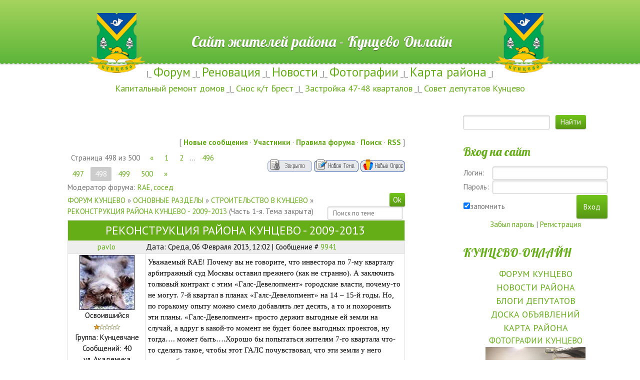

--- FILE ---
content_type: text/html; charset=UTF-8
request_url: https://www.kuntsevo-online.ru/forum/16-103-498
body_size: 22198
content:
<!DOCTYPE html>
<html>
<head>

	<script type="text/javascript">new Image().src = "//counter.yadro.ru/hit;ucoznet?r"+escape(document.referrer)+(screen&&";s"+screen.width+"*"+screen.height+"*"+(screen.colorDepth||screen.pixelDepth))+";u"+escape(document.URL)+";"+Date.now();</script>
	<script type="text/javascript">new Image().src = "//counter.yadro.ru/hit;ucoz_desktop_ad?r"+escape(document.referrer)+(screen&&";s"+screen.width+"*"+screen.height+"*"+(screen.colorDepth||screen.pixelDepth))+";u"+escape(document.URL)+";"+Date.now();</script>
 <meta charset="utf-8">
 <meta http-equiv="X-UA-Compatible" content="IE=edge,chrome=1">
 <title>РЕКОНСТРУКЦИЯ РАЙОНА КУНЦЕВО - 2009-2013 - Страница 498 - ФОРУМ КУНЦЕВО</title>
 <meta name="viewport" content="width=device-width, initial-scale=1">
 
 
 <!--[if lt IE 9]>
 <script type="text/javascript">
 var e = ("header,footer,article,aside,section,nav").split(',');
 for (var i = 0; i < e.length; i++) {
 document.createElement(e[i]);
 }
 </script>
 <![endif]-->
 <link type="text/css" rel="StyleSheet" href="/_st/my.css" />

	<link rel="stylesheet" href="/.s/src/base.min.css" />
	<link rel="stylesheet" href="/.s/src/layer5.min.css" />

	<script src="/.s/src/jquery-1.12.4.min.js"></script>
	
	<script src="/.s/src/uwnd.min.js"></script>
	<script src="//s773.ucoz.net/cgi/uutils.fcg?a=uSD&ca=2&ug=999&isp=0&r=0.237557332099808"></script>
	<link rel="stylesheet" href="/.s/src/ulightbox/ulightbox.min.css" />
	<script src="/.s/src/ulightbox/ulightbox.min.js"></script>
	<script>
/* --- UCOZ-JS-DATA --- */
window.uCoz = {"language":"ru","layerType":5,"country":"US","mod":"fr","ssid":"435752041525424311734","module":"forum","uLightboxType":1,"sign":{"7254":"Изменить размер","7287":"Перейти на страницу с фотографией.","7253":"Начать слайд-шоу","7252":"Предыдущий","5458":"Следующий","7251":"Запрошенный контент не может быть загружен. Пожалуйста, попробуйте позже.","5255":"Помощник","3125":"Закрыть"},"site":{"domain":"kuntsevo-online.ru","host":"kuntsevo.ucoz.ru","id":"0kuntsevo"}};
/* --- UCOZ-JS-CODE --- */

	function Insert(qmid, user, text ) {
		user = user.replace(/\[/g, '\\[').replace(/\]/g, '\\]');
		if ( !!text ) {
			qmid = qmid.replace(/[^0-9]/g, "");
			paste("[quote="+user+";"+qmid+"]"+text+"[/quote]\n", 0);
		} else {
			_uWnd.alert('Выделите текст для цитирования', '', {w:230, h:80, tm:3000});
		}
	}

	function paste(text, flag ) {
		if ( document.selection && flag ) {
			document.addform.message.focus();
			document.addform.document.selection.createRange().text = text;
		} else {
			document.addform.message.value += text;
		}
	}

	function get_selection( ) {
		if ( window.getSelection ) {
			selection = window.getSelection().toString();
		} else if ( document.getSelection ) {
			selection = document.getSelection();
		} else {
			selection = document.selection.createRange().text;
		}
	}

	function pdel(id, n ) {
		if ( confirm('Вы подтверждаете удаление?') ) {
			(window.pDelBut = document.getElementById('dbo' + id))
				&& (pDelBut.width = pDelBut.height = 13) && (pDelBut.src = '/.s/img/ma/m/i2.gif');
			_uPostForm('', {url:'/forum/16-103-' + id + '-8-0-435752041525424311734', 't_pid': n});
		}
	}
function loginPopupForm(params = {}) { new _uWnd('LF', ' ', -250, -100, { closeonesc:1, resize:1 }, { url:'/index/40' + (params.urlParams ? '?'+params.urlParams : '') }) }
/* --- UCOZ-JS-END --- */
</script>

	<style>.UhideBlock{display:none; }</style>
</head>


<body class="base inner-page">


<!--U1AHEADER1Z--><header class="header">
 <div class="nav-row">
 <div class="cont-wrap clr">
 <a class="logo-lnk" href="http://www.kuntsevo-online.ru/" title="Главная"><center><!-- <logo> --><img src="http://www.kuntsevo-online.ru/LOGO.png" height="120" border="0" alt="" />&nbsp;&nbsp;&nbsp;&nbsp;&nbsp;&nbsp;&nbsp;&nbsp;&nbsp;&nbsp;&nbsp;&nbsp; Сайт жителей района - Кунцево Онлайн&nbsp;&nbsp;&nbsp;&nbsp;&nbsp;&nbsp;&nbsp;&nbsp;&nbsp;&nbsp;&nbsp;&nbsp;<img src="http://www.kuntsevo-online.ru/LOGO.png" height="120" border="0" alt="" /> <!-- </logo> --><center></a>
 
 <div class="show-menu mob-btn" id="show-menu"></div>
 <!-- <sblock_nmenu> -->

<!-- </sblock_nmenu> -->
 </div>
 </div>

 <div class="header-descr">
 <div class="cont-wrap">
 <div class="login-b">
 
 <a title="Регистрация" href="/index/3"><!--<s3089>-->Регистрация<!--</s>--></a> |
 <a title="Вход" href="javascript:;" rel="nofollow" onclick="loginPopupForm(); return false;"><!--<s3087>-->Вход<!--</s>--></a>
 
 
 | <a href="/forum/16-0-0-37" title="RSS">RSS</a>
 
 </div>
 <div class="header-d-txt">
 Район будет чистым, зелёным и красивым <br>
 только при условии активных действий жителей!
 </div>
 </div>
 </div>
 </header>
</div>




<center>


|_
<a href="http://www.kuntsevo-online.ru/forum/" class="noun"><span style="FONT-SIZE: 25px">Форум</span></a> 
_|_
<a href="http://www.kuntsevo-online.ru/forum/16" class="noun"><span style="FONT-SIZE: 25px">Реновация</span></a> 
_|_
<a href="http://www.kuntsevo-online.ru/news/" class="noun"><span style="FONT-SIZE: 25px">Новости</span></a> 
_|_
<a href="http://www.kuntsevo-online.ru/photo/" class="noun"><span style="FONT-SIZE: 25px">Фотографии</span></a> 
_|_
<a href="http://www.kuntsevo-online.ru/news/2017-05-15-78" class="noun"><span style="FONT-SIZE: 25px">Карта района</span></a> 
_|

<br>


<a href="http://www.kuntsevo-online.ru/forum/27-1909-1" class="noun"><span style="FONT-SIZE: 18px">Капитальный ремонт домов</span></a> 
_|_
<a href="http://www.kuntsevo-online.ru/forum/11-119-83984-16-1655909343" class="noun"><span style="FONT-SIZE: 18px">Снос к/т Брест</span></a> 
_|_
<a href="http://www.kuntsevo-online.ru/forum/16-2001-83894-16-1653574705" class="noun"><span style="FONT-SIZE: 18px">Застройка 47-48 кварталов</span></a> 
_|_
<a href="http://www.kuntsevo-online.ru/forum/17-1911-1" class="noun"><span style="FONT-SIZE: 18px">Совет депутатов Кунцево</span></a> 


<br>


<noindex>
</noindex>
</center><!--/U1AHEADER1Z-->
<section class="middle clr">
 <!-- <middle> -->
 
 <div class="container ">
 <section class="content">
 <!-- <body> -->

<section class="middle clr">
 <div class="forumContent"><table border="0" cellpadding="0" height="30" cellspacing="0" width="100%">
<tr>
<td align="right">[
<a class="fNavLink" href="/forum/0-0-1-34" rel="nofollow"><!--<s5209>-->Новые сообщения<!--</s>--></a> &middot; 
<a class="fNavLink" href="/forum/0-0-1-35" rel="nofollow"><!--<s5216>-->Участники<!--</s>--></a> &middot; 
<a class="fNavLink" href="/forum/0-0-0-36" rel="nofollow"><!--<s5166>-->Правила форума<!--</s>--></a> &middot; 
<a class="fNavLink" href="/forum/0-0-0-6" rel="nofollow"><!--<s3163>-->Поиск<!--</s>--></a> &middot; 
<a class="fNavLink" href="/forum/16-0-0-37" rel="nofollow">RSS</a> ]</td>
</tr>
</table>

		

		<table class="ThrTopButtonsTbl" border="0" width="100%" cellspacing="0" cellpadding="0">
			<tr class="ThrTopButtonsRow1">
				<td width="50%" class="ThrTopButtonsCl11">
	<ul class="switches switchesTbl forum-pages">
		<li class="pagesInfo">Страница <span class="curPage">498</span> из <span class="numPages">500</span></li>
		<li class="switch switch-back"><a class="switchBack" href="/forum/16-103-497" title="Предыдущая"><span>&laquo;</span></a></li> <li class="switch"><a class="switchDigit" href="/forum/16-103-1">1</a></li>
	<li class="switch"><a class="switchDigit" href="/forum/16-103-2">2</a></li>
	<li class="switch"><span>&hellip;</span></li>
	<li class="switch"><a class="switchDigit" href="/forum/16-103-496">496</a></li>
	<li class="switch"><a class="switchDigit" href="/forum/16-103-497">497</a></li>
	<li class="switchActive">498</li>
	<li class="switch"><a class="switchDigit" href="/forum/16-103-499">499</a></li>
	<li class="switch"><a class="switchDigit" href="/forum/16-103-500">500</a></li> <li class="switch switch-next"><a class="switchNext" href="/forum/16-103-499" title="Следующая"><span>&raquo;</span></a></li>
	</ul></td>
				<td align="right" class="frmBtns ThrTopButtonsCl12"><div id="frmButns83"><img alt="" style="margin:0;padding:0;border:0;" title="Тема закрыта" src="/.s/img/fr/bt/38/t_closed.gif" /> <a href="javascript:;" rel="nofollow" onclick="_uWnd.alert('Необходима авторизация для данного действия. Войдите или зарегистрируйтесь.','',{w:230,h:80,tm:3000});return false;"><img alt="" style="margin:0;padding:0;border:0;" title="Новая тема" src="/.s/img/fr/bt/38/t_new.gif" /></a> <a href="javascript:;" rel="nofollow" onclick="_uWnd.alert('Необходима авторизация для данного действия. Войдите или зарегистрируйтесь.','',{w:230,h:80,tm:3000});return false;"><img alt="" style="margin:0;padding:0;border:0;" title="Новый опрос" src="/.s/img/fr/bt/38/t_poll.gif" /></a></div></td></tr>
			<tr class="ThrTopButtonsRow2">
	<td class="forumModerBlock ThrTopButtonsCl21"><span class="moders-wrapper">Модератор форума: <a href="javascript:;" rel="nofollow" onclick="window.open('/index/8-0-RAE', 'up48', 'scrollbars=1,top=0,left=0,resizable=1,width=700,height=375'); return false;" class="forumModer">RAE</a>, <a href="javascript:;" rel="nofollow" onclick="window.open('/index/8-0-%D1%81%D0%BE%D1%81%D0%B5%D0%B4', 'up48', 'scrollbars=1,top=0,left=0,resizable=1,width=700,height=375'); return false;" class="forumModer">сосед</a></span></td>
	<td class="ThrTopButtonsCl22">&nbsp;</td></tr>
		</table>
		
	<table class="ThrForumBarTbl" border="0" width="100%" cellspacing="0" cellpadding="0">
		<tr class="ThrForumBarRow1">
			<td class="forumNamesBar ThrForumBarCl11 breadcrumbs" style="padding-top:3px;padding-bottom:5px;">
				<a class="forumBar breadcrumb-item" href="/forum/">ФОРУМ КУНЦЕВО</a>  <span class="breadcrumb-sep">&raquo;</span> <a class="forumBar breadcrumb-item" href="/forum/26">ОСНОВНЫЕ РАЗДЕЛЫ</a> <span class="breadcrumb-sep">&raquo;</span> <a class="forumBar breadcrumb-item" href="/forum/16">СТРОИТЕЛЬСТВО В КУНЦЕВО</a> <span class="breadcrumb-sep">&raquo;</span> <a class="forumBarA" href="/forum/16-103-1">РЕКОНСТРУКЦИЯ РАЙОНА КУНЦЕВО - 2009-2013</a> <span class="thDescr">(Часть 1-я. Тема закрыта)</span></td><td class="ThrForumBarCl12" >
	
	<script>
	function check_search(form ) {
		if ( form.s.value.length < 3 ) {
			_uWnd.alert('Вы ввели слишком короткий поисковой запрос.', '', { w:230, h:80, tm:3000 })
			return false
		}
		return true
	}
	</script>
	<form id="thread_search_form" onsubmit="return check_search(this)" action="/forum/16-103" method="GET">
		<input class="fastNav" type="submit" value="Ok" id="thread_search_button"><input type="text" name="s" value="" placeholder="Поиск по теме" id="thread_search_field"/>
	</form>
			</td></tr>
	</table>
		
		<div class="gDivLeft">
	<div class="gDivRight">
		<table class="gTable threadpage-posts-table" border="0" width="100%" cellspacing="1" cellpadding="0">
		<tr>
			<td class="gTableTop">
				<div style="float:right" class="gTopCornerRight"></div>
				<span class="forum-title">РЕКОНСТРУКЦИЯ РАЙОНА КУНЦЕВО - 2009-2013</span>
				</td></tr><tr><td class="postSeparator"><div id="nativeroll_video_cont" style="display:none;"></div></td></tr><tr id="post15788"><td class="postRest1"><table border="0" width="100%" cellspacing="1" cellpadding="2" class="postTable">
<tr><td width="23%" class="postTdTop" align="center"><a class="postUser" href="javascript://" onClick="emoticon('[b]pavlo[/b],');return false;">pavlo</a></td><td class="postTdTop">Дата: Среда, 06 Февраля 2013, 12:02 | Сообщение # <a rel="nofollow" name="15788" class="postNumberLink" href="javascript:;" onclick="prompt('Прямая ссылка к сообщению', 'https://www.kuntsevo-online.ru/forum/16-103-15788-16-1360137732'); return false;">9941</a></td></tr>
<tr><td class="postTdInfo" valign="top">
<img title="pavlo" class="userAvatar" border="0" src="/avatar/90/8898-644592.jpg">
<div class="postRankName">Освоившийся</div>
<div class="postRankIco"><img alt="" border="0" align="absmiddle" name="rankimg" src="/.s/rnk/10/rank2.gif" title="Ранг 2" /></div>
<div class="postUserGroup">Группа: Кунцевчане</div>
<div class="numposts">Сообщений: <span="unp">40</span></div>
<div>ул. <span="unp">Академика Павлова</span></div>
<div class="reputation">Награды: <a href="javascript:;" rel="nofollow" onclick="new _uWnd('AwL', 'Список наград', 380, 200, {autosize:1, closeonesc:1, maxh:300, minh:100},{url:'/index/54-880'});return false;" title="Список наград"><span class="repNums"><b>1</b></span></a> 
<div class="reputation">Репутация: <a title="Смотреть историю репутации" class="repHistory" href="javascript:;" rel="nofollow" onclick="new _uWnd('Rh', ' ', -400, 250, { closeonesc:1, maxh:300, minh:100 }, { url:'/index/9-880'}); return false;"><b>2</b></a> 

<div class="statusBlock">Статус: <span class="statusOffline">оффлайн</span></div>
 
</td><td class="posttdMessage" valign="top"><span class="ucoz-forum-post" id="ucoz-forum-post-15788" edit-url=""><span style="font-family:Calibri">Уважаемый RAE! Почему вы не говорите, что инвестора по 7-му кварталу арбитражный суд Москвы оставил прежнего (как не странно). А заключить толковый контракт с этим «Галс-Девелопмент»</span>&nbsp;<span style="font-family:Calibri">городские власти, почему-то не могут. 7-й квартал в планах «Галс-Девелопмент» на 14 – 15-й годы. Но, по горькому опыту можно смело добавлять лет десять, а то и похоронить эти планы. «Галс-Девелопмент» просто держит выгодные ей земли на случай, а вдруг в какой-то момент не будет более выгодных проектов, ну тогда…. может быть….</span><span style="font-family:Calibri">Хорошо бы попытаться жителям 7-го квартала что-то сделать такое, чтобы этот ГАЛС почувствовал, что эти земли у него могут забрать.</span></span>


</td></tr>
<tr><td class="postBottom" align="center">&nbsp;</td><td class="postBottom">
<table border="0" width="100%" cellspacing="0" cellpadding="0">
<tr><td><a href="javascript:;" rel="nofollow" onclick="window.open('/index/8-880', 'up880', 'scrollbars=1,top=0,left=0,resizable=1,width=700,height=375'); return false;"><img alt="" style="margin:0;padding:0;border:0;" src="/.s/img/fr/bt/38/p_profile.gif" title="Профиль пользователя" /></a>    </td><td align="right" style="padding-right:15px;"></td><td width="2%" nowrap align="right"><a class="goOnTop" href="javascript:scroll(0,0);"><img alt="" style="margin:0;padding:0;border:0;" src="/.s/img/fr/bt/38/p_up.gif" title="Вверх" /></a></td></tr>
</table></td></tr></table></td></tr><tr id="post15789"><td class="postRest2"><table border="0" width="100%" cellspacing="1" cellpadding="2" class="postTable">
<tr><td width="23%" class="postTdTop" align="center"><a class="postUser" href="javascript://" onClick="emoticon('[b]RAE[/b],');return false;">RAE</a></td><td class="postTdTop">Дата: Среда, 06 Февраля 2013, 13:02 | Сообщение # <a rel="nofollow" name="15789" class="postNumberLink" href="javascript:;" onclick="prompt('Прямая ссылка к сообщению', 'https://www.kuntsevo-online.ru/forum/16-103-15789-16-1360141370'); return false;">9942</a></td></tr>
<tr><td class="postTdInfo" valign="top">
<img title="RAE" class="userAvatar" border="0" src="/avatar/49/684211.gif">
<div class="postRankName">Почетный Житель Мега Уровня</div>
<div class="postRankIco"><img alt="" style="margin:0;padding:0;border:0;" name="groupIcon" src="http://src.ucoz.ru/img/fr/moder.gif" title="Модераторы" /></div>
<div class="postUserGroup">Группа: Модераторы</div>
<div class="numposts">Сообщений: <span="unp">6013</span></div>
<div>ул. <span="unp">Кунцево</span></div>
<div class="reputation">Награды: <a href="javascript:;" rel="nofollow" onclick="new _uWnd('AwL', 'Список наград', 380, 200, {autosize:1, closeonesc:1, maxh:300, minh:100},{url:'/index/54-339'});return false;" title="Список наград"><span class="repNums"><b>43</b></span></a> 
<div class="reputation">Репутация: <a title="Смотреть историю репутации" class="repHistory" href="javascript:;" rel="nofollow" onclick="new _uWnd('Rh', ' ', -400, 250, { closeonesc:1, maxh:300, minh:100 }, { url:'/index/9-339'}); return false;"><b>58</b></a> 

<div class="statusBlock">Статус: <span class="statusOffline">оффлайн</span></div>
 
</td><td class="posttdMessage" valign="top"><span class="ucoz-forum-post" id="ucoz-forum-post-15789" edit-url=""><b>pavlo</b>, <br /> Если вы в курсе, то это афк - в простонародии запомнившаяся как солнцевская братва. <br /> Отсюда и "немогут" с договорами.</span>

<br><hr size="1" width="150" align="left" class="signatureHr"><span class="signatureView">http://zakuncevo.org/</span>
</td></tr>
<tr><td class="postBottom" align="center">&nbsp;</td><td class="postBottom">
<table border="0" width="100%" cellspacing="0" cellpadding="0">
<tr><td><a href="javascript:;" rel="nofollow" onclick="window.open('/index/8-339', 'up339', 'scrollbars=1,top=0,left=0,resizable=1,width=700,height=375'); return false;"><img alt="" style="margin:0;padding:0;border:0;" src="/.s/img/fr/bt/38/p_profile.gif" title="Профиль пользователя" /></a>    </td><td align="right" style="padding-right:15px;"></td><td width="2%" nowrap align="right"><a class="goOnTop" href="javascript:scroll(0,0);"><img alt="" style="margin:0;padding:0;border:0;" src="/.s/img/fr/bt/38/p_up.gif" title="Вверх" /></a></td></tr>
</table></td></tr></table></td></tr><tr id="post15791"><td class="postRest1"><table border="0" width="100%" cellspacing="1" cellpadding="2" class="postTable">
<tr><td width="23%" class="postTdTop" align="center"><a class="postUser" href="javascript://" onClick="emoticon('[b]Asteroid[/b],');return false;">Asteroid</a></td><td class="postTdTop">Дата: Среда, 06 Февраля 2013, 21:35 | Сообщение # <a rel="nofollow" name="15791" class="postNumberLink" href="javascript:;" onclick="prompt('Прямая ссылка к сообщению', 'https://www.kuntsevo-online.ru/forum/16-103-15791-16-1360172125'); return false;">9943</a></td></tr>
<tr><td class="postTdInfo" valign="top">
<img title="Asteroid" class="userAvatar" border="0" src="/avatar/54/534148.jpg">
<div class="postRankName">Новичок</div>
<div class="postRankIco"><img alt="" border="0" align="absmiddle" name="rankimg" src="/.s/rnk/10/rank1.gif" title="Ранг 1" /></div>
<div class="postUserGroup">Группа: Новички</div>
<div class="numposts">Сообщений: <span="unp">3</span></div>
<div>ул. <span="unp">Ярцевская</span></div>
<div class="reputation">Награды: <a href="javascript:;" rel="nofollow" onclick="new _uWnd('AwL', 'Список наград', 380, 200, {autosize:1, closeonesc:1, maxh:300, minh:100},{url:'/index/54-1561'});return false;" title="Список наград"><span class="repNums"><b>0</b></span></a> 
<div class="reputation">Репутация: <a title="Смотреть историю репутации" class="repHistory" href="javascript:;" rel="nofollow" onclick="new _uWnd('Rh', ' ', -400, 250, { closeonesc:1, maxh:300, minh:100 }, { url:'/index/9-1561'}); return false;"><b>0</b></a> 

<div class="statusBlock">Статус: <span class="statusOffline">оффлайн</span></div>
 
</td><td class="posttdMessage" valign="top"><span class="ucoz-forum-post" id="ucoz-forum-post-15791" edit-url=""><b>RAE</b>,  <br /> Спасибо Большое за информацию. Буду заходить, следить за событиями <img src="http://s5.ucoz.net/sm/23/smile.gif" border="0" align="absmiddle" alt="smile" /></span>


</td></tr>
<tr><td class="postBottom" align="center">&nbsp;</td><td class="postBottom">
<table border="0" width="100%" cellspacing="0" cellpadding="0">
<tr><td><a href="javascript:;" rel="nofollow" onclick="window.open('/index/8-1561', 'up1561', 'scrollbars=1,top=0,left=0,resizable=1,width=700,height=375'); return false;"><img alt="" style="margin:0;padding:0;border:0;" src="/.s/img/fr/bt/38/p_profile.gif" title="Профиль пользователя" /></a>    </td><td align="right" style="padding-right:15px;"></td><td width="2%" nowrap align="right"><a class="goOnTop" href="javascript:scroll(0,0);"><img alt="" style="margin:0;padding:0;border:0;" src="/.s/img/fr/bt/38/p_up.gif" title="Вверх" /></a></td></tr>
</table></td></tr></table></td></tr><tr id="post15792"><td class="postRest2"><table border="0" width="100%" cellspacing="1" cellpadding="2" class="postTable">
<tr><td width="23%" class="postTdTop" align="center"><a class="postUser" href="javascript://" onClick="emoticon('[b]Volovich[/b],');return false;">Volovich</a></td><td class="postTdTop">Дата: Четверг, 07 Февраля 2013, 00:20 | Сообщение # <a rel="nofollow" name="15792" class="postNumberLink" href="javascript:;" onclick="prompt('Прямая ссылка к сообщению', 'https://www.kuntsevo-online.ru/forum/16-103-15792-16-1360182059'); return false;">9944</a></td></tr>
<tr><td class="postTdInfo" valign="top">
<img title="Volovich" class="userAvatar" border="0" src="/.s/a/09/1123.gif">
<div class="postRankName">Житель 4-го ранга</div>
<div class="postRankIco"><img alt="" border="0" align="absmiddle" name="rankimg" src="/.s/rnk/10/rank4.gif" title="Ранг 4" /></div>
<div class="postUserGroup">Группа: Кунцевчане</div>
<div class="numposts">Сообщений: <span="unp">149</span></div>
<div>ул. <span="unp">ак.Павлова 32</span></div>
<div class="reputation">Награды: <a href="javascript:;" rel="nofollow" onclick="new _uWnd('AwL', 'Список наград', 380, 200, {autosize:1, closeonesc:1, maxh:300, minh:100},{url:'/index/54-1098'});return false;" title="Список наград"><span class="repNums"><b>1</b></span></a> 
<div class="reputation">Репутация: <a title="Смотреть историю репутации" class="repHistory" href="javascript:;" rel="nofollow" onclick="new _uWnd('Rh', ' ', -400, 250, { closeonesc:1, maxh:300, minh:100 }, { url:'/index/9-1098'}); return false;"><b>4</b></a> 

<div class="statusBlock">Статус: <span class="statusOffline">оффлайн</span></div>
 
</td><td class="posttdMessage" valign="top"><span class="ucoz-forum-post" id="ucoz-forum-post-15792" edit-url="">Pavlo! Ну, "порадовали". И что же по-вашему мы можем сделать, когда даже властьимущие  стопорят на эту тему. Прямо хоть к мэру обращение написать. Вот только что может помочь ускорить - простому человеку возможно знать не дано. У вас есть еще соображения?</span>


</td></tr>
<tr><td class="postBottom" align="center">&nbsp;</td><td class="postBottom">
<table border="0" width="100%" cellspacing="0" cellpadding="0">
<tr><td><a href="javascript:;" rel="nofollow" onclick="window.open('/index/8-1098', 'up1098', 'scrollbars=1,top=0,left=0,resizable=1,width=700,height=375'); return false;"><img alt="" style="margin:0;padding:0;border:0;" src="/.s/img/fr/bt/38/p_profile.gif" title="Профиль пользователя" /></a>    </td><td align="right" style="padding-right:15px;"></td><td width="2%" nowrap align="right"><a class="goOnTop" href="javascript:scroll(0,0);"><img alt="" style="margin:0;padding:0;border:0;" src="/.s/img/fr/bt/38/p_up.gif" title="Вверх" /></a></td></tr>
</table></td></tr></table></td></tr><tr id="post15793"><td class="postRest1"><table border="0" width="100%" cellspacing="1" cellpadding="2" class="postTable">
<tr><td width="23%" class="postTdTop" align="center"><a class="postUser" href="javascript://" onClick="emoticon('[b]сосед[/b],');return false;">сосед</a></td><td class="postTdTop">Дата: Четверг, 07 Февраля 2013, 10:11 | Сообщение # <a rel="nofollow" name="15793" class="postNumberLink" href="javascript:;" onclick="prompt('Прямая ссылка к сообщению', 'https://www.kuntsevo-online.ru/forum/16-103-15793-16-1360217495'); return false;">9945</a></td></tr>
<tr><td class="postTdInfo" valign="top">
<img title="сосед" class="userAvatar" border="0" src="/avatar/00/02/22894246.jpg">
<div class="postRankName">Почетный Житель Мега Уровня</div>
<div class="postRankIco"><img alt="" style="margin:0;padding:0;border:0;" name="groupIcon" src="http://src.ucoz.ru/img/fr/moder.gif" title="Модераторы" /></div>
<div class="postUserGroup">Группа: Модераторы</div>
<div class="numposts">Сообщений: <span="unp">13161</span></div>
<div>ул. <span="unp">Молодогвардейская</span></div>
<div class="reputation">Награды: <a href="javascript:;" rel="nofollow" onclick="new _uWnd('AwL', 'Список наград', 380, 200, {autosize:1, closeonesc:1, maxh:300, minh:100},{url:'/index/54-1228'});return false;" title="Список наград"><span class="repNums"><b>259</b></span></a> 


<div class="statusBlock">Статус: <span class="statusOffline">оффлайн</span></div>
 
</td><td class="posttdMessage" valign="top"><span class="ucoz-forum-post" id="ucoz-forum-post-15793" edit-url=""><!--uzquote--><div class="bbQuoteBlock"><div class="bbQuoteName" style="padding-left:5px;font-size:7pt"><b>Цитата</b> (<span class="qName"><!--qn-->pavlo<!--/qn--></span>)</div><div class="quoteMessage" style="border:1px inset;max-height:200px;overflow:auto;height:expression(this.scrollHeight<5?this.style.height:scrollHeight>200?'200px':''+(this.scrollHeight+5)+'px');"><!--uzq-->.Хорошо бы попытаться жителям 7-го квартала что-то сделать такое, чтобы этот ГАЛС почувствовал, что эти земли у него могут забрать.<!--/uzq--></div></div><!--/uzquote-->Это как Вы себе предствляете? Никто не будет убивать корову, которая дает молоко.<p><b>Добавлено</b> (07.02.2013, 10:08)<br />---------------------------------------------<br /><!--uzquote--><div class="bbQuoteBlock"><div class="bbQuoteName" style="padding-left:5px;font-size:7pt"><b>Цитата</b> (<span class="qName"><!--qn-->Volovich<!--/qn--></span>)</div><div class="quoteMessage" style="border:1px inset;max-height:200px;overflow:auto;height:expression(this.scrollHeight<5?this.style.height:scrollHeight>200?'200px':''+(this.scrollHeight+5)+'px');"><!--uzq-->Прямо хоть к мэру обращение написать.<!--/uzq--></div></div><!--/uzquote--> <br />  Бесполезно.<p><b>Добавлено</b> (07.02.2013, 10:11)<br />---------------------------------------------<br /><!--uzquote--><div class="bbQuoteBlock"><div class="bbQuoteName" style="padding-left:5px;font-size:7pt"><b>Цитата</b> (<span class="qName"><!--qn-->pavlo<!--/qn--></span>)</div><div class="quoteMessage" style="border:1px inset;max-height:200px;overflow:auto;height:expression(this.scrollHeight<5?this.style.height:scrollHeight>200?'200px':''+(this.scrollHeight+5)+'px');"><!--uzq-->Уважаемый RAE! Почему вы не говорите, что инвестора по 7-му кварталу арбитражный суд Москвы оставил прежнего (как не странно).<!--/uzq--></div></div><!--/uzquote-->  А в  решении суда значит указано -  все по закону,  оснований для расторжения договора не имеется. Вот так.</span>

<br><hr size="1" width="150" align="left" class="signatureHr"><span class="signatureView">Scorpion</span>
</td></tr>
<tr><td class="postBottom" align="center">&nbsp;</td><td class="postBottom">
<table border="0" width="100%" cellspacing="0" cellpadding="0">
<tr><td><a href="javascript:;" rel="nofollow" onclick="window.open('/index/8-1228', 'up1228', 'scrollbars=1,top=0,left=0,resizable=1,width=700,height=375'); return false;"><img alt="" style="margin:0;padding:0;border:0;" src="/.s/img/fr/bt/38/p_profile.gif" title="Профиль пользователя" /></a>    </td><td align="right" style="padding-right:15px;"></td><td width="2%" nowrap align="right"><a class="goOnTop" href="javascript:scroll(0,0);"><img alt="" style="margin:0;padding:0;border:0;" src="/.s/img/fr/bt/38/p_up.gif" title="Вверх" /></a></td></tr>
</table></td></tr></table></td></tr><tr id="post15797"><td class="postRest2"><table border="0" width="100%" cellspacing="1" cellpadding="2" class="postTable">
<tr><td width="23%" class="postTdTop" align="center"><a class="postUser" href="javascript://" onClick="emoticon('[b]Volovich[/b],');return false;">Volovich</a></td><td class="postTdTop">Дата: Четверг, 07 Февраля 2013, 18:20 | Сообщение # <a rel="nofollow" name="15797" class="postNumberLink" href="javascript:;" onclick="prompt('Прямая ссылка к сообщению', 'https://www.kuntsevo-online.ru/forum/16-103-15797-16-1360246823'); return false;">9946</a></td></tr>
<tr><td class="postTdInfo" valign="top">
<img title="Volovich" class="userAvatar" border="0" src="/.s/a/09/1123.gif">
<div class="postRankName">Житель 4-го ранга</div>
<div class="postRankIco"><img alt="" border="0" align="absmiddle" name="rankimg" src="/.s/rnk/10/rank4.gif" title="Ранг 4" /></div>
<div class="postUserGroup">Группа: Кунцевчане</div>
<div class="numposts">Сообщений: <span="unp">149</span></div>
<div>ул. <span="unp">ак.Павлова 32</span></div>
<div class="reputation">Награды: <a href="javascript:;" rel="nofollow" onclick="new _uWnd('AwL', 'Список наград', 380, 200, {autosize:1, closeonesc:1, maxh:300, minh:100},{url:'/index/54-1098'});return false;" title="Список наград"><span class="repNums"><b>1</b></span></a> 
<div class="reputation">Репутация: <a title="Смотреть историю репутации" class="repHistory" href="javascript:;" rel="nofollow" onclick="new _uWnd('Rh', ' ', -400, 250, { closeonesc:1, maxh:300, minh:100 }, { url:'/index/9-1098'}); return false;"><b>4</b></a> 

<div class="statusBlock">Статус: <span class="statusOffline">оффлайн</span></div>
 
</td><td class="posttdMessage" valign="top"><span class="ucoz-forum-post" id="ucoz-forum-post-15797" edit-url="">Я так и думала, что все бесполезно.</span>


</td></tr>
<tr><td class="postBottom" align="center">&nbsp;</td><td class="postBottom">
<table border="0" width="100%" cellspacing="0" cellpadding="0">
<tr><td><a href="javascript:;" rel="nofollow" onclick="window.open('/index/8-1098', 'up1098', 'scrollbars=1,top=0,left=0,resizable=1,width=700,height=375'); return false;"><img alt="" style="margin:0;padding:0;border:0;" src="/.s/img/fr/bt/38/p_profile.gif" title="Профиль пользователя" /></a>    </td><td align="right" style="padding-right:15px;"></td><td width="2%" nowrap align="right"><a class="goOnTop" href="javascript:scroll(0,0);"><img alt="" style="margin:0;padding:0;border:0;" src="/.s/img/fr/bt/38/p_up.gif" title="Вверх" /></a></td></tr>
</table></td></tr></table></td></tr><tr id="post15798"><td class="postRest1"><table border="0" width="100%" cellspacing="1" cellpadding="2" class="postTable">
<tr><td width="23%" class="postTdTop" align="center"><a class="postUser" href="javascript://" onClick="emoticon('[b]katraps[/b],');return false;">katraps</a></td><td class="postTdTop">Дата: Четверг, 07 Февраля 2013, 18:24 | Сообщение # <a rel="nofollow" name="15798" class="postNumberLink" href="javascript:;" onclick="prompt('Прямая ссылка к сообщению', 'https://www.kuntsevo-online.ru/forum/16-103-15798-16-1360247079'); return false;">9947</a></td></tr>
<tr><td class="postTdInfo" valign="top">
<img title="katraps" class="userAvatar" border="0" src="/avatar/42/563789.jpg">
<div class="postRankName">Новичок</div>
<div class="postRankIco"><img alt="" border="0" align="absmiddle" name="rankimg" src="/.s/rnk/10/rank1.gif" title="Ранг 1" /></div>
<div class="postUserGroup">Группа: Кунцевчане</div>
<div class="numposts">Сообщений: <span="unp">19</span></div>
<div>ул. <span="unp">Ельнинская</span></div>
<div class="reputation">Награды: <a href="javascript:;" rel="nofollow" onclick="new _uWnd('AwL', 'Список наград', 380, 200, {autosize:1, closeonesc:1, maxh:300, minh:100},{url:'/index/54-532'});return false;" title="Список наград"><span class="repNums"><b>0</b></span></a> 
<div class="reputation">Репутация: <a title="Смотреть историю репутации" class="repHistory" href="javascript:;" rel="nofollow" onclick="new _uWnd('Rh', ' ', -400, 250, { closeonesc:1, maxh:300, minh:100 }, { url:'/index/9-532'}); return false;"><b>0</b></a> 

<div class="statusBlock">Статус: <span class="statusOffline">оффлайн</span></div>
 
</td><td class="posttdMessage" valign="top"><span class="ucoz-forum-post" id="ucoz-forum-post-15798" edit-url="">Столица борется с нелегальными мигрантами. По последним данным, сотрудниками Федеральной миграционной службы Москвы было задержано 107 иностранных граждан. Об этом сообщила пресс-секретарь ФМС Залина Корнилова. <br /><br /> Очень большое скопление гастарбайтеров было обнаружено в выселенных домах на <span style="font-family:Optima">Истринской улице</span>, что на западе столицы. <br /><br /> По ее словам, из 107 задержанных иностранных граждан 74 будут сокращены сроки пребывания в России, 33 будут выдворены за пределы России. <br /><br /> У иностранцев были выявлены нарушения российского миграционного законодательства, в частности у 22 вообще отсутствовали документы, а 11 находились в России без постановки на миграционный учет, передает Интерфакс.</span>


</td></tr>
<tr><td class="postBottom" align="center">&nbsp;</td><td class="postBottom">
<table border="0" width="100%" cellspacing="0" cellpadding="0">
<tr><td><a href="javascript:;" rel="nofollow" onclick="window.open('/index/8-532', 'up532', 'scrollbars=1,top=0,left=0,resizable=1,width=700,height=375'); return false;"><img alt="" style="margin:0;padding:0;border:0;" src="/.s/img/fr/bt/38/p_profile.gif" title="Профиль пользователя" /></a>    </td><td align="right" style="padding-right:15px;"></td><td width="2%" nowrap align="right"><a class="goOnTop" href="javascript:scroll(0,0);"><img alt="" style="margin:0;padding:0;border:0;" src="/.s/img/fr/bt/38/p_up.gif" title="Вверх" /></a></td></tr>
</table></td></tr></table></td></tr><tr id="post15799"><td class="postRest2"><table border="0" width="100%" cellspacing="1" cellpadding="2" class="postTable">
<tr><td width="23%" class="postTdTop" align="center"><a class="postUser" href="javascript://" onClick="emoticon('[b]лялюник[/b],');return false;">лялюник</a></td><td class="postTdTop">Дата: Четверг, 07 Февраля 2013, 22:28 | Сообщение # <a rel="nofollow" name="15799" class="postNumberLink" href="javascript:;" onclick="prompt('Прямая ссылка к сообщению', 'https://www.kuntsevo-online.ru/forum/16-103-15799-16-1360261714'); return false;">9948</a></td></tr>
<tr><td class="postTdInfo" valign="top">
<img title="лялюник" class="userAvatar" border="0" src="/avatar/11/9575-391382.gif">
<div class="postRankName">Житель PRO</div>
<div class="postRankIco"><img alt="" border="0" align="absmiddle" name="rankimg" src="/.s/rnk/10/rank8.gif" title="Ранг 8" /></div>
<div class="postUserGroup">Группа: Кунцевчане</div>
<div class="numposts">Сообщений: <span="unp">690</span></div>
<div>ул. <span="unp">Рублёвское шоссе</span></div>
<div class="reputation">Награды: <a href="javascript:;" rel="nofollow" onclick="new _uWnd('AwL', 'Список наград', 380, 200, {autosize:1, closeonesc:1, maxh:300, minh:100},{url:'/index/54-344'});return false;" title="Список наград"><span class="repNums"><b>5</b></span></a> 
<div class="reputation">Репутация: <a title="Смотреть историю репутации" class="repHistory" href="javascript:;" rel="nofollow" onclick="new _uWnd('Rh', ' ', -400, 250, { closeonesc:1, maxh:300, minh:100 }, { url:'/index/9-344'}); return false;"><b>26</b></a> 

<div class="statusBlock">Статус: <span class="statusOffline">оффлайн</span></div>
 
</td><td class="posttdMessage" valign="top"><span class="ucoz-forum-post" id="ucoz-forum-post-15799" edit-url="">Метрополитен построят в московских районах Солнцево и Ново-Переделкино в 2016-2017 годах, сообщил в четверг мэр столицы Сергей Собянин."Принято решение по строительству метро в Солнцево и Ново-Переделкино. Сроки ввода — 2016-2017 годы", — сказал Собянин на заседании коллегии стройкомплекса Москвы.По его словам, проектирование данных станций метро уже начато.Продление участка Калининской линии (будущей Калининско-Солнцевской) в районы Солнцево и Ново-Переделкино, обусловлено необходимостью улучшения транспортного обслуживания населения с прилегающих территорий Москвы и Московской области в районе Мичуринского проспекта (Боровское шоссе), также создаст новую диаметральную линию метро, указывается в материалах. <br /><br /> РИА Новости</span>


</td></tr>
<tr><td class="postBottom" align="center">&nbsp;</td><td class="postBottom">
<table border="0" width="100%" cellspacing="0" cellpadding="0">
<tr><td><a href="javascript:;" rel="nofollow" onclick="window.open('/index/8-344', 'up344', 'scrollbars=1,top=0,left=0,resizable=1,width=700,height=375'); return false;"><img alt="" style="margin:0;padding:0;border:0;" src="/.s/img/fr/bt/38/p_profile.gif" title="Профиль пользователя" /></a>    </td><td align="right" style="padding-right:15px;"></td><td width="2%" nowrap align="right"><a class="goOnTop" href="javascript:scroll(0,0);"><img alt="" style="margin:0;padding:0;border:0;" src="/.s/img/fr/bt/38/p_up.gif" title="Вверх" /></a></td></tr>
</table></td></tr></table></td></tr><tr id="post15801"><td class="postRest1"><table border="0" width="100%" cellspacing="1" cellpadding="2" class="postTable">
<tr><td width="23%" class="postTdTop" align="center"><a class="postUser" href="javascript://" onClick="emoticon('[b]pavlo[/b],');return false;">pavlo</a></td><td class="postTdTop">Дата: Пятница, 08 Февраля 2013, 11:22 | Сообщение # <a rel="nofollow" name="15801" class="postNumberLink" href="javascript:;" onclick="prompt('Прямая ссылка к сообщению', 'https://www.kuntsevo-online.ru/forum/16-103-15801-16-1360308133'); return false;">9949</a></td></tr>
<tr><td class="postTdInfo" valign="top">
<img title="pavlo" class="userAvatar" border="0" src="/avatar/90/8898-644592.jpg">
<div class="postRankName">Освоившийся</div>
<div class="postRankIco"><img alt="" border="0" align="absmiddle" name="rankimg" src="/.s/rnk/10/rank2.gif" title="Ранг 2" /></div>
<div class="postUserGroup">Группа: Кунцевчане</div>
<div class="numposts">Сообщений: <span="unp">40</span></div>
<div>ул. <span="unp">Академика Павлова</span></div>
<div class="reputation">Награды: <a href="javascript:;" rel="nofollow" onclick="new _uWnd('AwL', 'Список наград', 380, 200, {autosize:1, closeonesc:1, maxh:300, minh:100},{url:'/index/54-880'});return false;" title="Список наград"><span class="repNums"><b>1</b></span></a> 
<div class="reputation">Репутация: <a title="Смотреть историю репутации" class="repHistory" href="javascript:;" rel="nofollow" onclick="new _uWnd('Rh', ' ', -400, 250, { closeonesc:1, maxh:300, minh:100 }, { url:'/index/9-880'}); return false;"><b>2</b></a> 

<div class="statusBlock">Статус: <span class="statusOffline">оффлайн</span></div>
 
</td><td class="posttdMessage" valign="top"><span class="ucoz-forum-post" id="ucoz-forum-post-15801" edit-url=""><span style="font-family:Calibri">Volovich, Сосед</span><span style="font-family:Calibri">Вы меня спрашиваете, что делать? Я не юрист и не знаю всех тонкостей законодательства. Но точно знаю, что мы с вами (в отличие от мосчиновников) <b>мзду за нашу землю у солнцевских не брали, а значит и их заложниками быть не должны</b>. Думаю, следовало бы объединиться, например, для приватизации земель под нашими домами, а далее самим поискать инвестора. Подобная большая акция заставила бы обратить на нас внимание городских а, возможно, и госчиновников. И, возможно, зашевелиться солнцевских, а если нет, то не велика и потеря. Нет прецедента? Значит нужно создать, но для этого нужны люди, которые могут это грамотно проделать при массовой поддержке жильцов 7-го квартала.</span><span style="font-family:Calibri">Возможно, у кого-то есть то же интересные мысли?</span>&nbsp;<span style="font-family:Calibri">Сосед, вы ведь юрист?</span><span style="font-family:Calibri">А, вообще, «под лежачий камень …..»</span><p><b>Добавлено</b> (08.02.2013, 11:22)<br />---------------------------------------------<br /><span style="font-family:Calibri">Кстати, ещё одна мысль. Что-то там трещат по ТВ, что вводят принудительные поборы на ремонт многоквартирных домов. Не повод ли это, задать вопрос президенту, как быть нам. Наши дома приговорены к сносу, нам нет практического смысла платить эти поборы, т.к. деньги уйдут в некуда. Но, мы не знаем точных сроков и вообще..., пусть пояснят, чтобы мы могли принять правильное решение.</span></span>


</td></tr>
<tr><td class="postBottom" align="center">&nbsp;</td><td class="postBottom">
<table border="0" width="100%" cellspacing="0" cellpadding="0">
<tr><td><a href="javascript:;" rel="nofollow" onclick="window.open('/index/8-880', 'up880', 'scrollbars=1,top=0,left=0,resizable=1,width=700,height=375'); return false;"><img alt="" style="margin:0;padding:0;border:0;" src="/.s/img/fr/bt/38/p_profile.gif" title="Профиль пользователя" /></a>    </td><td align="right" style="padding-right:15px;"></td><td width="2%" nowrap align="right"><a class="goOnTop" href="javascript:scroll(0,0);"><img alt="" style="margin:0;padding:0;border:0;" src="/.s/img/fr/bt/38/p_up.gif" title="Вверх" /></a></td></tr>
</table></td></tr></table></td></tr><tr id="post15802"><td class="postRest2"><table border="0" width="100%" cellspacing="1" cellpadding="2" class="postTable">
<tr><td width="23%" class="postTdTop" align="center"><a class="postUser" href="javascript://" onClick="emoticon('[b]POZITIV[/b],');return false;">POZITIV</a></td><td class="postTdTop">Дата: Пятница, 08 Февраля 2013, 15:33 | Сообщение # <a rel="nofollow" name="15802" class="postNumberLink" href="javascript:;" onclick="prompt('Прямая ссылка к сообщению', 'https://www.kuntsevo-online.ru/forum/16-103-15802-16-1360323231'); return false;">9950</a></td></tr>
<tr><td class="postTdInfo" valign="top">
<img title="POZITIV" class="userAvatar" border="0" src="/avatar/69/3418-055710.gif">
<div class="postRankName">Житель 6-го ранга</div>
<div class="postRankIco"><img alt="" border="0" align="absmiddle" name="rankimg" src="/.s/rnk/10/rank6.gif" title="Ранг 6" /></div>
<div class="postUserGroup">Группа: Кунцевчане</div>
<div class="numposts">Сообщений: <span="unp">231</span></div>
<div>ул. <span="unp">Партизанская</span></div>
<div class="reputation">Награды: <a href="javascript:;" rel="nofollow" onclick="new _uWnd('AwL', 'Список наград', 380, 200, {autosize:1, closeonesc:1, maxh:300, minh:100},{url:'/index/54-819'});return false;" title="Список наград"><span class="repNums"><b>12</b></span></a> 
<div class="reputation">Репутация: <a title="Смотреть историю репутации" class="repHistory" href="javascript:;" rel="nofollow" onclick="new _uWnd('Rh', ' ', -400, 250, { closeonesc:1, maxh:300, minh:100 }, { url:'/index/9-819'}); return false;"><b>13</b></a> 

<div class="statusBlock">Статус: <span class="statusOffline">оффлайн</span></div>
 
</td><td class="posttdMessage" valign="top"><span class="ucoz-forum-post" id="ucoz-forum-post-15802" edit-url="">pavlo, браво! А, с другой стороны, когда что-то не идёт, но всё равно форсируешь, получается ерунда. А возможно ли приватизировать участок земли под домом и рядом с ним? Это наши юристы знают.</span>


</td></tr>
<tr><td class="postBottom" align="center">&nbsp;</td><td class="postBottom">
<table border="0" width="100%" cellspacing="0" cellpadding="0">
<tr><td><a href="javascript:;" rel="nofollow" onclick="window.open('/index/8-819', 'up819', 'scrollbars=1,top=0,left=0,resizable=1,width=700,height=375'); return false;"><img alt="" style="margin:0;padding:0;border:0;" src="/.s/img/fr/bt/38/p_profile.gif" title="Профиль пользователя" /></a>  <a href="javascript:;" rel="nofollow" onclick="window.top.location.href='mai'+'lto:'+'nlk'+'ok@ma'+'il.ru';return false;"><img alt="" style="margin:0;padding:0;border:0;" src="/.s/img/fr/bt/38/p_email.gif" title="E-mail адрес" /></a>  </td><td align="right" style="padding-right:15px;"></td><td width="2%" nowrap align="right"><a class="goOnTop" href="javascript:scroll(0,0);"><img alt="" style="margin:0;padding:0;border:0;" src="/.s/img/fr/bt/38/p_up.gif" title="Вверх" /></a></td></tr>
</table></td></tr></table></td></tr><tr id="post15803"><td class="postRest1"><table border="0" width="100%" cellspacing="1" cellpadding="2" class="postTable">
<tr><td width="23%" class="postTdTop" align="center"><a class="postUser" href="javascript://" onClick="emoticon('[b]ktvika[/b],');return false;">ktvika</a></td><td class="postTdTop">Дата: Пятница, 08 Февраля 2013, 16:08 | Сообщение # <a rel="nofollow" name="15803" class="postNumberLink" href="javascript:;" onclick="prompt('Прямая ссылка к сообщению', 'https://www.kuntsevo-online.ru/forum/16-103-15803-16-1360325325'); return false;">9951</a></td></tr>
<tr><td class="postTdInfo" valign="top">
<img title="ktvika" class="userAvatar" border="0" src="/avatar/42/6196-703300.gif">
<div class="postRankName">Житель 5-го ранга</div>
<div class="postRankIco"><img alt="" border="0" align="absmiddle" name="rankimg" src="/.s/rnk/10/rank5.gif" title="Ранг 5" /></div>
<div class="postUserGroup">Группа: Кунцевчане</div>
<div class="numposts">Сообщений: <span="unp">159</span></div>
<div>ул. <span="unp">Рублёвское ш.</span></div>
<div class="reputation">Награды: <a href="javascript:;" rel="nofollow" onclick="new _uWnd('AwL', 'Список наград', 380, 200, {autosize:1, closeonesc:1, maxh:300, minh:100},{url:'/index/54-522'});return false;" title="Список наград"><span class="repNums"><b>3</b></span></a> 
<div class="reputation">Репутация: <a title="Смотреть историю репутации" class="repHistory" href="javascript:;" rel="nofollow" onclick="new _uWnd('Rh', ' ', -400, 250, { closeonesc:1, maxh:300, minh:100 }, { url:'/index/9-522'}); return false;"><b>14</b></a> 

<div class="statusBlock">Статус: <span class="statusOffline">оффлайн</span></div>
 
</td><td class="posttdMessage" valign="top"><span class="ucoz-forum-post" id="ucoz-forum-post-15803" edit-url=""><span style="font-family:Times"><span style="font-size:11pt;"><b>Более 100 иностранцев, якобы работавших дворниками, задержаны в Москве</b> <br /></span></span>По данным собеседника агентства, в ночь на четверг сотрудники ФМС проверили два частично выселенных дома на Истринской улице, дом 3, корпуса 1 и 2.<span style="font-family:Times"><span style="font-size:11pt;"><br /> <b></b></span></span>http://www.vesti-moscow.ru/rnews.html?cid=16&id=199654</span>


</td></tr>
<tr><td class="postBottom" align="center">&nbsp;</td><td class="postBottom">
<table border="0" width="100%" cellspacing="0" cellpadding="0">
<tr><td><a href="javascript:;" rel="nofollow" onclick="window.open('/index/8-522', 'up522', 'scrollbars=1,top=0,left=0,resizable=1,width=700,height=375'); return false;"><img alt="" style="margin:0;padding:0;border:0;" src="/.s/img/fr/bt/38/p_profile.gif" title="Профиль пользователя" /></a>    </td><td align="right" style="padding-right:15px;"></td><td width="2%" nowrap align="right"><a class="goOnTop" href="javascript:scroll(0,0);"><img alt="" style="margin:0;padding:0;border:0;" src="/.s/img/fr/bt/38/p_up.gif" title="Вверх" /></a></td></tr>
</table></td></tr></table></td></tr><tr id="post15804"><td class="postRest2"><table border="0" width="100%" cellspacing="1" cellpadding="2" class="postTable">
<tr><td width="23%" class="postTdTop" align="center"><a class="postUser" href="javascript://" onClick="emoticon('[b]kadet[/b],');return false;">kadet</a></td><td class="postTdTop">Дата: Пятница, 08 Февраля 2013, 17:25 | Сообщение # <a rel="nofollow" name="15804" class="postNumberLink" href="javascript:;" onclick="prompt('Прямая ссылка к сообщению', 'https://www.kuntsevo-online.ru/forum/16-103-15804-16-1360329957'); return false;">9952</a></td></tr>
<tr><td class="postTdInfo" valign="top">
<img title="kadet" class="userAvatar" border="0" src="/avatar/47/6327-521616.gif">
<div class="postRankName">Почетный Житель</div>
<div class="postRankIco"><img alt="" style="margin:0;padding:0;border:0;" name="groupIcon" src="http://src.ucoz.ru/img/fr/moder.gif" title="Модераторы" /></div>
<div class="postUserGroup">Группа: Модераторы</div>
<div class="numposts">Сообщений: <span="unp">1013</span></div>
<div>ул. <span="unp">неизвестная</span></div>
<div class="reputation">Награды: <a href="javascript:;" rel="nofollow" onclick="new _uWnd('AwL', 'Список наград', 380, 200, {autosize:1, closeonesc:1, maxh:300, minh:100},{url:'/index/54-341'});return false;" title="Список наград"><span class="repNums"><b>4</b></span></a> 
<div class="reputation">Репутация: <a title="Смотреть историю репутации" class="repHistory" href="javascript:;" rel="nofollow" onclick="new _uWnd('Rh', ' ', -400, 250, { closeonesc:1, maxh:300, minh:100 }, { url:'/index/9-341'}); return false;"><b>21</b></a> 

<div class="statusBlock">Статус: <span class="statusOffline">оффлайн</span></div>
 
</td><td class="posttdMessage" valign="top"><span class="ucoz-forum-post" id="ucoz-forum-post-15804" edit-url=""><b>лялюник</b>, это уже давно известно</span>


</td></tr>
<tr><td class="postBottom" align="center">&nbsp;</td><td class="postBottom">
<table border="0" width="100%" cellspacing="0" cellpadding="0">
<tr><td><a href="javascript:;" rel="nofollow" onclick="window.open('/index/8-341', 'up341', 'scrollbars=1,top=0,left=0,resizable=1,width=700,height=375'); return false;"><img alt="" style="margin:0;padding:0;border:0;" src="/.s/img/fr/bt/38/p_profile.gif" title="Профиль пользователя" /></a>    </td><td align="right" style="padding-right:15px;"></td><td width="2%" nowrap align="right"><a class="goOnTop" href="javascript:scroll(0,0);"><img alt="" style="margin:0;padding:0;border:0;" src="/.s/img/fr/bt/38/p_up.gif" title="Вверх" /></a></td></tr>
</table></td></tr></table></td></tr><tr id="post15805"><td class="postRest1"><table border="0" width="100%" cellspacing="1" cellpadding="2" class="postTable">
<tr><td width="23%" class="postTdTop" align="center"><a class="postUser" href="javascript://" onClick="emoticon('[b]jashik[/b],');return false;">jashik</a></td><td class="postTdTop">Дата: Пятница, 08 Февраля 2013, 19:09 | Сообщение # <a rel="nofollow" name="15805" class="postNumberLink" href="javascript:;" onclick="prompt('Прямая ссылка к сообщению', 'https://www.kuntsevo-online.ru/forum/16-103-15805-16-1360336159'); return false;">9953</a></td></tr>
<tr><td class="postTdInfo" valign="top">
<img title="jashik" class="userAvatar" border="0" src="/avatar/25/236233.jpeg">
<div class="postRankName">Житель 3-го ранга</div>
<div class="postRankIco"><img alt="" border="0" align="absmiddle" name="rankimg" src="/.s/rnk/10/rank3.gif" title="Ранг 3" /></div>
<div class="postUserGroup">Группа: Кунцевчане</div>
<div class="numposts">Сообщений: <span="unp">77</span></div>
<div>ул. <span="unp">Ярцевская 34</span></div>
<div class="reputation">Награды: <a href="javascript:;" rel="nofollow" onclick="new _uWnd('AwL', 'Список наград', 380, 200, {autosize:1, closeonesc:1, maxh:300, minh:100},{url:'/index/54-1146'});return false;" title="Список наград"><span class="repNums"><b>1</b></span></a> 
<div class="reputation">Репутация: <a title="Смотреть историю репутации" class="repHistory" href="javascript:;" rel="nofollow" onclick="new _uWnd('Rh', ' ', -400, 250, { closeonesc:1, maxh:300, minh:100 }, { url:'/index/9-1146'}); return false;"><b>0</b></a> 

<div class="statusBlock">Статус: <span class="statusOffline">оффлайн</span></div>
 
</td><td class="posttdMessage" valign="top"><span class="ucoz-forum-post" id="ucoz-forum-post-15805" edit-url=""><!--uzquote--><div class="bbQuoteBlock"><div class="bbQuoteName" style="padding-left:5px;font-size:7pt"><b>Цитата</b> (<span class="qName"><!--qn-->ktvika<!--/qn--></span>)</div><div class="quoteMessage" style="border:1px inset;max-height:200px;overflow:auto;height:expression(this.scrollHeight<5?this.style.height:scrollHeight>200?'200px':''+(this.scrollHeight+5)+'px');"><!--uzq-->сотрудники ФМС проверили два частично выселенных дома на Истринской улице, дом 3, корпуса 1 и 2<!--/uzq--></div></div><!--/uzquote--> <br /> На Молодогвардейской улице закрывается на ремонт милицейское общежитие. Наши доблестные сотрудники подыскивают себе жильё на время проведение ремонта. Вот и решили немного потеснить коммунальщиков. На Ярцевской  34, 2 в освободившихся трешках уже вовсю идет ремонт. Новые жильцы обживаются.</span>


</td></tr>
<tr><td class="postBottom" align="center">&nbsp;</td><td class="postBottom">
<table border="0" width="100%" cellspacing="0" cellpadding="0">
<tr><td><a href="javascript:;" rel="nofollow" onclick="window.open('/index/8-1146', 'up1146', 'scrollbars=1,top=0,left=0,resizable=1,width=700,height=375'); return false;"><img alt="" style="margin:0;padding:0;border:0;" src="/.s/img/fr/bt/38/p_profile.gif" title="Профиль пользователя" /></a>    </td><td align="right" style="padding-right:15px;"></td><td width="2%" nowrap align="right"><a class="goOnTop" href="javascript:scroll(0,0);"><img alt="" style="margin:0;padding:0;border:0;" src="/.s/img/fr/bt/38/p_up.gif" title="Вверх" /></a></td></tr>
</table></td></tr></table></td></tr><tr id="post15806"><td class="postRest2"><table border="0" width="100%" cellspacing="1" cellpadding="2" class="postTable">
<tr><td width="23%" class="postTdTop" align="center"><a class="postUser" href="javascript://" onClick="emoticon('[b]сосед[/b],');return false;">сосед</a></td><td class="postTdTop">Дата: Пятница, 08 Февраля 2013, 20:50 | Сообщение # <a rel="nofollow" name="15806" class="postNumberLink" href="javascript:;" onclick="prompt('Прямая ссылка к сообщению', 'https://www.kuntsevo-online.ru/forum/16-103-15806-16-1360342251'); return false;">9954</a></td></tr>
<tr><td class="postTdInfo" valign="top">
<img title="сосед" class="userAvatar" border="0" src="/avatar/00/02/22894246.jpg">
<div class="postRankName">Почетный Житель Мега Уровня</div>
<div class="postRankIco"><img alt="" style="margin:0;padding:0;border:0;" name="groupIcon" src="http://src.ucoz.ru/img/fr/moder.gif" title="Модераторы" /></div>
<div class="postUserGroup">Группа: Модераторы</div>
<div class="numposts">Сообщений: <span="unp">13161</span></div>
<div>ул. <span="unp">Молодогвардейская</span></div>
<div class="reputation">Награды: <a href="javascript:;" rel="nofollow" onclick="new _uWnd('AwL', 'Список наград', 380, 200, {autosize:1, closeonesc:1, maxh:300, minh:100},{url:'/index/54-1228'});return false;" title="Список наград"><span class="repNums"><b>259</b></span></a> 


<div class="statusBlock">Статус: <span class="statusOffline">оффлайн</span></div>
 
</td><td class="posttdMessage" valign="top"><span class="ucoz-forum-post" id="ucoz-forum-post-15806" edit-url=""><!--uzquote--><div class="bbQuoteBlock"><div class="bbQuoteName" style="padding-left:5px;font-size:7pt"><b>Цитата</b> (<span class="qName"><!--qn-->pavlo<!--/qn--></span>)</div><div class="quoteMessage" style="border:1px inset;max-height:200px;overflow:auto;height:expression(this.scrollHeight<5?this.style.height:scrollHeight>200?'200px':''+(this.scrollHeight+5)+'px');"><!--uzq-->не знаю всех тонкостей законодательства.<!--/uzq--></div></div><!--/uzquote--> Хотите начальный ликбез по этому вопросу? <br /><br /> <b>Добавлено</b> (08.02.2013, 20:32) <br /> --------------------------------------------- <br /> <!--uzquote--><div class="bbQuoteBlock"><div class="bbQuoteName" style="padding-left:5px;font-size:7pt"><b>Цитата</b> (<span class="qName"><!--qn-->pavlo<!--/qn--></span>)</div><div class="quoteMessage" style="border:1px inset;max-height:200px;overflow:auto;height:expression(this.scrollHeight<5?this.style.height:scrollHeight>200?'200px':''+(this.scrollHeight+5)+'px');"><!--uzq-->Думаю, следовало бы объединиться, например, для приватизации земель под нашими домами<!--/uzq--></div></div><!--/uzquote--> Не получится. <br /> 1.  Большая часть жителей не хочет платить налог. <br /> 2. Город вообще не хочет продавать землю Это ведь такая кормушка. <br /><br /> <b>Добавлено</b> (08.02.2013, 20:35) <br /> --------------------------------------------- <br /> <!--uzquote--><div class="bbQuoteBlock"><div class="bbQuoteName" style="padding-left:5px;font-size:7pt"><b>Цитата</b> (<span class="qName"><!--qn-->pavlo<!--/qn--></span>)</div><div class="quoteMessage" style="border:1px inset;max-height:200px;overflow:auto;height:expression(this.scrollHeight<5?this.style.height:scrollHeight>200?'200px':''+(this.scrollHeight+5)+'px');"><!--uzq-->Подобная большая акция заставила бы обратить на нас внимание городских а, возможно, и госчиновников.<!--/uzq--></div></div><!--/uzquote-->Так все схвачено. Не будет большой акции, не допустят. <br /><br /> <b>Добавлено</b> (08.02.2013, 20:37) <br /> --------------------------------------------- <br /> <!--uzquote--><div class="bbQuoteBlock"><div class="bbQuoteName" style="padding-left:5px;font-size:7pt"><b>Цитата</b> (<span class="qName"><!--qn-->pavlo<!--/qn--></span>)</div><div class="quoteMessage" style="border:1px inset;max-height:200px;overflow:auto;height:expression(this.scrollHeight<5?this.style.height:scrollHeight>200?'200px':''+(this.scrollHeight+5)+'px');"><!--uzq-->Нет прецедента?<!--/uzq--></div></div><!--/uzquote--> У нас не прецендентное право. Суды выносят разные решения в одинаковых исках. <br /><br /> <b>Добавлено</b> (08.02.2013, 20:40) <br /> --------------------------------------------- <br /> <!--uzquote--><div class="bbQuoteBlock"><div class="bbQuoteName" style="padding-left:5px;font-size:7pt"><b>Цитата</b> (<span class="qName"><!--qn-->pavlo<!--/qn--></span>)</div><div class="quoteMessage" style="border:1px inset;max-height:200px;overflow:auto;height:expression(this.scrollHeight<5?this.style.height:scrollHeight>200?'200px':''+(this.scrollHeight+5)+'px');"><!--uzq-->у кого-то есть то же интересные мысли? С<!--/uzq--></div></div><!--/uzquote-->Мыслей нет даже у практикующих адвокатов.  Надо смотреть каждый случай отдельно. Все, что на моих глазах проходио в последнее время - правовой беспредел судей разных судов включая Верховный. <br /><br /> <b>Добавлено</b> (08.02.2013, 20:43) <br /> --------------------------------------------- <br /> <!--uzquote--><div class="bbQuoteBlock"><div class="bbQuoteName" style="padding-left:5px;font-size:7pt"><b>Цитата</b> (<span class="qName"><!--qn-->pavlo<!--/qn--></span>)</div><div class="quoteMessage" style="border:1px inset;max-height:200px;overflow:auto;height:expression(this.scrollHeight<5?this.style.height:scrollHeight>200?'200px':''+(this.scrollHeight+5)+'px');"><!--uzq-->Сосед, вы ведь юрист?А, вообще, «под лежачий камень …..»<!--/uzq--></div></div><!--/uzquote--> В том то и дело, что зацепиться сейчас не за что. <br /><br /> <b>Добавлено</b> (08.02.2013, 20:48) <br /> --------------------------------------------- <br /> <!--uzquote--><div class="bbQuoteBlock"><div class="bbQuoteName" style="padding-left:5px;font-size:7pt"><b>Цитата</b> (<span class="qName"><!--qn-->pavlo<!--/qn--></span>)</div><div class="quoteMessage" style="border:1px inset;max-height:200px;overflow:auto;height:expression(this.scrollHeight<5?this.style.height:scrollHeight>200?'200px':''+(this.scrollHeight+5)+'px');"><!--uzq-->Не повод ли это, задать вопрос президенту, как быть нам. Наши дома приговорены к сносу, нам нет практического смысла платить эти поборы, т.к. деньги уйдут в некуда. Но, мы не знаем точных сроков и вообще..., пусть пояснят, чтобы мы могли принять правильное решение.<!--/uzq--></div></div><!--/uzquote--> Вынужден разочаровать.  Позиция власти - пусть упишутся. Администрация главы государства направит обращения в Мэрию, та - в префектуту, дальше - в управу. Придет отписка бессодержательная. Павловцам пока вообще ничего не светит.  Ну сроки будут переносить каждый год. А какое Вы хотите принять решение? Как собственник? <br /><br /> <b>Добавлено</b> (08.02.2013, 20:50) <br /> --------------------------------------------- <br /> <!--uzquote--><div class="bbQuoteBlock"><div class="bbQuoteName" style="padding-left:5px;font-size:7pt"><b>Цитата</b> (<span class="qName"><!--qn-->POZITIV<!--/qn--></span>)</div><div class="quoteMessage" style="border:1px inset;max-height:200px;overflow:auto;height:expression(this.scrollHeight<5?this.style.height:scrollHeight>200?'200px':''+(this.scrollHeight+5)+'px');"><!--uzq-->А возможно ли приватизировать участок земли под домом и рядом с ним?<!--/uzq--></div></div><!--/uzquote-->По теории - да, но после проведения межевания, оформления кадастра. На практике - нет. Если речь идет о пятиэтажках.</span>

<br><hr size="1" width="150" align="left" class="signatureHr"><span class="signatureView">Scorpion</span>
<br><br><div class="edited">Сообщение отредактировал <span class="editedBy">сосед</span> - <span class="editedTime">Пятница, 08 Февраля 2013, 21:17</span></div></td></tr>
<tr><td class="postBottom" align="center">&nbsp;</td><td class="postBottom">
<table border="0" width="100%" cellspacing="0" cellpadding="0">
<tr><td><a href="javascript:;" rel="nofollow" onclick="window.open('/index/8-1228', 'up1228', 'scrollbars=1,top=0,left=0,resizable=1,width=700,height=375'); return false;"><img alt="" style="margin:0;padding:0;border:0;" src="/.s/img/fr/bt/38/p_profile.gif" title="Профиль пользователя" /></a>    </td><td align="right" style="padding-right:15px;"></td><td width="2%" nowrap align="right"><a class="goOnTop" href="javascript:scroll(0,0);"><img alt="" style="margin:0;padding:0;border:0;" src="/.s/img/fr/bt/38/p_up.gif" title="Вверх" /></a></td></tr>
</table></td></tr></table></td></tr><tr id="post15807"><td class="postRest1"><table border="0" width="100%" cellspacing="1" cellpadding="2" class="postTable">
<tr><td width="23%" class="postTdTop" align="center"><a class="postUser" href="javascript://" onClick="emoticon('[b]bigfoot[/b],');return false;">bigfoot</a></td><td class="postTdTop">Дата: Пятница, 08 Февраля 2013, 21:16 | Сообщение # <a rel="nofollow" name="15807" class="postNumberLink" href="javascript:;" onclick="prompt('Прямая ссылка к сообщению', 'https://www.kuntsevo-online.ru/forum/16-103-15807-16-1360343784'); return false;">9955</a></td></tr>
<tr><td class="postTdInfo" valign="top">
<img title="bigfoot" class="userAvatar" border="0" src="/avatar/38/3822-401642.gif">
<div class="postRankName">Житель 6-го ранга</div>
<div class="postRankIco"><img alt="" border="0" align="absmiddle" name="rankimg" src="/.s/rnk/10/rank6.gif" title="Ранг 6" /></div>
<div class="postUserGroup">Группа: Кунцевчане</div>
<div class="numposts">Сообщений: <span="unp">230</span></div>
<div>ул. <span="unp">Ярцевская</span></div>
<div class="reputation">Награды: <a href="javascript:;" rel="nofollow" onclick="new _uWnd('AwL', 'Список наград', 380, 200, {autosize:1, closeonesc:1, maxh:300, minh:100},{url:'/index/54-860'});return false;" title="Список наград"><span class="repNums"><b>2</b></span></a> 
<div class="reputation">Репутация: <a title="Смотреть историю репутации" class="repHistory" href="javascript:;" rel="nofollow" onclick="new _uWnd('Rh', ' ', -400, 250, { closeonesc:1, maxh:300, minh:100 }, { url:'/index/9-860'}); return false;"><b>8</b></a> 

<div class="statusBlock">Статус: <span class="statusOffline">оффлайн</span></div>
 
</td><td class="posttdMessage" valign="top"><span class="ucoz-forum-post" id="ucoz-forum-post-15807" edit-url=""><!--uzquote--><div class="bbQuoteBlock"><div class="bbQuoteName" style="padding-left:5px;font-size:7pt"><b>Цитата</b> (<span class="qName"><!--qn-->ktvika<!--/qn--></span>)</div><div class="quoteMessage" style="border:1px inset;max-height:200px;overflow:auto;height:expression(this.scrollHeight<5?this.style.height:scrollHeight>200?'200px':''+(this.scrollHeight+5)+'px');"><!--uzq-->Более 100 иностранцев, якобы работавших дворниками, задержаны в МосквеПо данным собеседника агентства, в ночь на четверг сотрудники ФМС проверили два частично выселенных дома на Истринской улице, дом 3, корпуса 1 и 2. <br /> <a class="link" target="_blank" href="http://u.to/tXLcAg" title="http://www.vesti-moscow.ru/rnews.html?cid=16&id=199654" rel="nofollow">http://www.vesti-moscow.ru/rnews.html?cid=16&id=199654</a> <!--/uzq--></div></div><!--/uzquote--> <br /> нда, после следующего большого снегопада чувствуется даже снег будет убрать некому...</span>


</td></tr>
<tr><td class="postBottom" align="center">&nbsp;</td><td class="postBottom">
<table border="0" width="100%" cellspacing="0" cellpadding="0">
<tr><td><a href="javascript:;" rel="nofollow" onclick="window.open('/index/8-860', 'up860', 'scrollbars=1,top=0,left=0,resizable=1,width=700,height=375'); return false;"><img alt="" style="margin:0;padding:0;border:0;" src="/.s/img/fr/bt/38/p_profile.gif" title="Профиль пользователя" /></a>    </td><td align="right" style="padding-right:15px;"></td><td width="2%" nowrap align="right"><a class="goOnTop" href="javascript:scroll(0,0);"><img alt="" style="margin:0;padding:0;border:0;" src="/.s/img/fr/bt/38/p_up.gif" title="Вверх" /></a></td></tr>
</table></td></tr></table></td></tr><tr id="post15810"><td class="postRest2"><table border="0" width="100%" cellspacing="1" cellpadding="2" class="postTable">
<tr><td width="23%" class="postTdTop" align="center"><a class="postUser" href="javascript://" onClick="emoticon('[b]zhanna-78[/b],');return false;">zhanna-78</a></td><td class="postTdTop">Дата: Суббота, 09 Февраля 2013, 13:31 | Сообщение # <a rel="nofollow" name="15810" class="postNumberLink" href="javascript:;" onclick="prompt('Прямая ссылка к сообщению', 'https://www.kuntsevo-online.ru/forum/16-103-15810-16-1360402300'); return false;">9956</a></td></tr>
<tr><td class="postTdInfo" valign="top">
<img title="zhanna-78" class="userAvatar" border="0" src="/avatar/00/02/163263.gif">
<div class="postRankName">Новичок</div>
<div class="postRankIco"><img alt="" border="0" align="absmiddle" name="rankimg" src="/.s/rnk/10/rank1.gif" title="Ранг 1" /></div>
<div class="postUserGroup">Группа: Кунцевчане</div>
<div class="numposts">Сообщений: <span="unp">8</span></div>
<div>ул. <span="unp">Истринская 3-1</span></div>
<div class="reputation">Награды: <a href="javascript:;" rel="nofollow" onclick="new _uWnd('AwL', 'Список наград', 380, 200, {autosize:1, closeonesc:1, maxh:300, minh:100},{url:'/index/54-1163'});return false;" title="Список наград"><span class="repNums"><b>0</b></span></a> 
<div class="reputation">Репутация: <a title="Смотреть историю репутации" class="repHistory" href="javascript:;" rel="nofollow" onclick="new _uWnd('Rh', ' ', -400, 250, { closeonesc:1, maxh:300, minh:100 }, { url:'/index/9-1163'}); return false;"><b>0</b></a> 

<div class="statusBlock">Статус: <span class="statusOffline">оффлайн</span></div>
 
</td><td class="posttdMessage" valign="top"><span class="ucoz-forum-post" id="ucoz-forum-post-15810" edit-url="">Здравствуйте.А что известно когда окончательно будут переселять двушки на Истринской д.3.к1. И куда? И еще вопрос если мы стоим на очереди с начала 1998 года нас прописано 9человек,одна семья многодетная с 3мя детьми можно ли при переселении сразу по очереди будет разъехаться.</span>


</td></tr>
<tr><td class="postBottom" align="center">&nbsp;</td><td class="postBottom">
<table border="0" width="100%" cellspacing="0" cellpadding="0">
<tr><td><a href="javascript:;" rel="nofollow" onclick="window.open('/index/8-1163', 'up1163', 'scrollbars=1,top=0,left=0,resizable=1,width=700,height=375'); return false;"><img alt="" style="margin:0;padding:0;border:0;" src="/.s/img/fr/bt/38/p_profile.gif" title="Профиль пользователя" /></a>    </td><td align="right" style="padding-right:15px;"></td><td width="2%" nowrap align="right"><a class="goOnTop" href="javascript:scroll(0,0);"><img alt="" style="margin:0;padding:0;border:0;" src="/.s/img/fr/bt/38/p_up.gif" title="Вверх" /></a></td></tr>
</table></td></tr></table></td></tr><tr id="post15811"><td class="postRest1"><table border="0" width="100%" cellspacing="1" cellpadding="2" class="postTable">
<tr><td width="23%" class="postTdTop" align="center"><a class="postUser" href="javascript://" onClick="emoticon('[b]RAE[/b],');return false;">RAE</a></td><td class="postTdTop">Дата: Суббота, 09 Февраля 2013, 15:23 | Сообщение # <a rel="nofollow" name="15811" class="postNumberLink" href="javascript:;" onclick="prompt('Прямая ссылка к сообщению', 'https://www.kuntsevo-online.ru/forum/16-103-15811-16-1360409010'); return false;">9957</a></td></tr>
<tr><td class="postTdInfo" valign="top">
<img title="RAE" class="userAvatar" border="0" src="/avatar/49/684211.gif">
<div class="postRankName">Почетный Житель Мега Уровня</div>
<div class="postRankIco"><img alt="" style="margin:0;padding:0;border:0;" name="groupIcon" src="http://src.ucoz.ru/img/fr/moder.gif" title="Модераторы" /></div>
<div class="postUserGroup">Группа: Модераторы</div>
<div class="numposts">Сообщений: <span="unp">6013</span></div>
<div>ул. <span="unp">Кунцево</span></div>
<div class="reputation">Награды: <a href="javascript:;" rel="nofollow" onclick="new _uWnd('AwL', 'Список наград', 380, 200, {autosize:1, closeonesc:1, maxh:300, minh:100},{url:'/index/54-339'});return false;" title="Список наград"><span class="repNums"><b>43</b></span></a> 
<div class="reputation">Репутация: <a title="Смотреть историю репутации" class="repHistory" href="javascript:;" rel="nofollow" onclick="new _uWnd('Rh', ' ', -400, 250, { closeonesc:1, maxh:300, minh:100 }, { url:'/index/9-339'}); return false;"><b>58</b></a> 

<div class="statusBlock">Статус: <span class="statusOffline">оффлайн</span></div>
 
</td><td class="posttdMessage" valign="top"><span class="ucoz-forum-post" id="ucoz-forum-post-15811" edit-url=""><b>zhanna-78</b>,  <br /> Должны в марте-мае этого года. <br /> В районе только дом на ярцевской и дожен быть к маю готов на р.ш. <br /> Пока расселяли тех, кто на жилищном учете до 1991-1992 года, как пригласят, переговорите с инспектором, запишитесь на прием Федотову.</span>

<br><hr size="1" width="150" align="left" class="signatureHr"><span class="signatureView">http://zakuncevo.org/</span>
</td></tr>
<tr><td class="postBottom" align="center">&nbsp;</td><td class="postBottom">
<table border="0" width="100%" cellspacing="0" cellpadding="0">
<tr><td><a href="javascript:;" rel="nofollow" onclick="window.open('/index/8-339', 'up339', 'scrollbars=1,top=0,left=0,resizable=1,width=700,height=375'); return false;"><img alt="" style="margin:0;padding:0;border:0;" src="/.s/img/fr/bt/38/p_profile.gif" title="Профиль пользователя" /></a>    </td><td align="right" style="padding-right:15px;"></td><td width="2%" nowrap align="right"><a class="goOnTop" href="javascript:scroll(0,0);"><img alt="" style="margin:0;padding:0;border:0;" src="/.s/img/fr/bt/38/p_up.gif" title="Вверх" /></a></td></tr>
</table></td></tr></table></td></tr><tr id="post15822"><td class="postRest2"><table border="0" width="100%" cellspacing="1" cellpadding="2" class="postTable">
<tr><td width="23%" class="postTdTop" align="center"><a class="postUser" href="javascript://" onClick="emoticon('[b]bebi[/b],');return false;">bebi</a></td><td class="postTdTop">Дата: Понедельник, 11 Февраля 2013, 17:40 | Сообщение # <a rel="nofollow" name="15822" class="postNumberLink" href="javascript:;" onclick="prompt('Прямая ссылка к сообщению', 'https://www.kuntsevo-online.ru/forum/16-103-15822-16-1360590036'); return false;">9958</a></td></tr>
<tr><td class="postTdInfo" valign="top">
<img title="bebi" class="userAvatar" border="0" src="/avatar/30/7454-741870.jpg">
<div class="postRankName">Освоившийся</div>
<div class="postRankIco"><img alt="" border="0" align="absmiddle" name="rankimg" src="/.s/rnk/10/rank2.gif" title="Ранг 2" /></div>
<div class="postUserGroup">Группа: Кунцевчане</div>
<div class="numposts">Сообщений: <span="unp">47</span></div>
<div>ул. <span="unp">ярцевская</span></div>
<div class="reputation">Награды: <a href="javascript:;" rel="nofollow" onclick="new _uWnd('AwL', 'Список наград', 380, 200, {autosize:1, closeonesc:1, maxh:300, minh:100},{url:'/index/54-1488'});return false;" title="Список наград"><span class="repNums"><b>0</b></span></a> 
<div class="reputation">Репутация: <a title="Смотреть историю репутации" class="repHistory" href="javascript:;" rel="nofollow" onclick="new _uWnd('Rh', ' ', -400, 250, { closeonesc:1, maxh:300, minh:100 }, { url:'/index/9-1488'}); return false;"><b>0</b></a> 

<div class="statusBlock">Статус: <span class="statusOffline">оффлайн</span></div>
 
</td><td class="posttdMessage" valign="top"><span class="ucoz-forum-post" id="ucoz-forum-post-15822" edit-url="">RAE,здравствуйте. Подскажите пожалуйста,а дом строящийся у дороги по р.ш и около школы 64 одно подъездный, какие дома туда поедут?</span>


</td></tr>
<tr><td class="postBottom" align="center">&nbsp;</td><td class="postBottom">
<table border="0" width="100%" cellspacing="0" cellpadding="0">
<tr><td><a href="javascript:;" rel="nofollow" onclick="window.open('/index/8-1488', 'up1488', 'scrollbars=1,top=0,left=0,resizable=1,width=700,height=375'); return false;"><img alt="" style="margin:0;padding:0;border:0;" src="/.s/img/fr/bt/38/p_profile.gif" title="Профиль пользователя" /></a>    </td><td align="right" style="padding-right:15px;"></td><td width="2%" nowrap align="right"><a class="goOnTop" href="javascript:scroll(0,0);"><img alt="" style="margin:0;padding:0;border:0;" src="/.s/img/fr/bt/38/p_up.gif" title="Вверх" /></a></td></tr>
</table></td></tr></table></td></tr><tr id="post15826"><td class="postRest1"><table border="0" width="100%" cellspacing="1" cellpadding="2" class="postTable">
<tr><td width="23%" class="postTdTop" align="center"><a class="postUser" href="javascript://" onClick="emoticon('[b]RAE[/b],');return false;">RAE</a></td><td class="postTdTop">Дата: Понедельник, 11 Февраля 2013, 19:41 | Сообщение # <a rel="nofollow" name="15826" class="postNumberLink" href="javascript:;" onclick="prompt('Прямая ссылка к сообщению', 'https://www.kuntsevo-online.ru/forum/16-103-15826-16-1360597289'); return false;">9959</a></td></tr>
<tr><td class="postTdInfo" valign="top">
<img title="RAE" class="userAvatar" border="0" src="/avatar/49/684211.gif">
<div class="postRankName">Почетный Житель Мега Уровня</div>
<div class="postRankIco"><img alt="" style="margin:0;padding:0;border:0;" name="groupIcon" src="http://src.ucoz.ru/img/fr/moder.gif" title="Модераторы" /></div>
<div class="postUserGroup">Группа: Модераторы</div>
<div class="numposts">Сообщений: <span="unp">6013</span></div>
<div>ул. <span="unp">Кунцево</span></div>
<div class="reputation">Награды: <a href="javascript:;" rel="nofollow" onclick="new _uWnd('AwL', 'Список наград', 380, 200, {autosize:1, closeonesc:1, maxh:300, minh:100},{url:'/index/54-339'});return false;" title="Список наград"><span class="repNums"><b>43</b></span></a> 
<div class="reputation">Репутация: <a title="Смотреть историю репутации" class="repHistory" href="javascript:;" rel="nofollow" onclick="new _uWnd('Rh', ' ', -400, 250, { closeonesc:1, maxh:300, minh:100 }, { url:'/index/9-339'}); return false;"><b>58</b></a> 

<div class="statusBlock">Статус: <span class="statusOffline">оффлайн</span></div>
 
</td><td class="posttdMessage" valign="top"><span class="ucoz-forum-post" id="ucoz-forum-post-15826" edit-url=""><b>bebi</b>,  <br /> Пока в приоритете освобождение площадок под новые дома - ельнинская 4,6, молодогвардейская 22к2. <br /> По остальным решение будет не ранее апреля.</span>

<br><hr size="1" width="150" align="left" class="signatureHr"><span class="signatureView">http://zakuncevo.org/</span>
</td></tr>
<tr><td class="postBottom" align="center">&nbsp;</td><td class="postBottom">
<table border="0" width="100%" cellspacing="0" cellpadding="0">
<tr><td><a href="javascript:;" rel="nofollow" onclick="window.open('/index/8-339', 'up339', 'scrollbars=1,top=0,left=0,resizable=1,width=700,height=375'); return false;"><img alt="" style="margin:0;padding:0;border:0;" src="/.s/img/fr/bt/38/p_profile.gif" title="Профиль пользователя" /></a>    </td><td align="right" style="padding-right:15px;"></td><td width="2%" nowrap align="right"><a class="goOnTop" href="javascript:scroll(0,0);"><img alt="" style="margin:0;padding:0;border:0;" src="/.s/img/fr/bt/38/p_up.gif" title="Вверх" /></a></td></tr>
</table></td></tr></table></td></tr><tr id="post15831"><td class="postRest2"><table border="0" width="100%" cellspacing="1" cellpadding="2" class="postTable">
<tr><td width="23%" class="postTdTop" align="center"><a class="postUser" href="javascript://" onClick="emoticon('[b]VladkaTrue[/b],');return false;">VladkaTrue</a></td><td class="postTdTop">Дата: Вторник, 12 Февраля 2013, 01:53 | Сообщение # <a rel="nofollow" name="15831" class="postNumberLink" href="javascript:;" onclick="prompt('Прямая ссылка к сообщению', 'https://www.kuntsevo-online.ru/forum/16-103-15831-16-1360619601'); return false;">9960</a></td></tr>
<tr><td class="postTdInfo" valign="top">
<img title="VladkaTrue" class="userAvatar" border="0" src="/avatar/39/3067-678736.gif">
<div class="postRankName">Новичок</div>
<div class="postRankIco"><img alt="" border="0" align="absmiddle" name="rankimg" src="/.s/rnk/10/rank1.gif" title="Ранг 1" /></div>
<div class="postUserGroup">Группа: Новички</div>
<div class="numposts">Сообщений: <span="unp">1</span></div>
<div>ул. <span="unp">Рублевское ш.</span></div>
<div class="reputation">Награды: <a href="javascript:;" rel="nofollow" onclick="new _uWnd('AwL', 'Список наград', 380, 200, {autosize:1, closeonesc:1, maxh:300, minh:100},{url:'/index/54-1566'});return false;" title="Список наград"><span class="repNums"><b>0</b></span></a> 
<div class="reputation">Репутация: <a title="Смотреть историю репутации" class="repHistory" href="javascript:;" rel="nofollow" onclick="new _uWnd('Rh', ' ', -400, 250, { closeonesc:1, maxh:300, minh:100 }, { url:'/index/9-1566'}); return false;"><b>0</b></a> 

<div class="statusBlock">Статус: <span class="statusOffline">оффлайн</span></div>
 
</td><td class="posttdMessage" valign="top"><span class="ucoz-forum-post" id="ucoz-forum-post-15831" edit-url="">Здравствуйте, скажите, известно ли когда будет наконец-то переселение жителей домов 105, 103 и 101 по Рублевскому шоссе. Когда именно и приблизительно куда. Заранее спасибо!</span>


</td></tr>
<tr><td class="postBottom" align="center">&nbsp;</td><td class="postBottom">
<table border="0" width="100%" cellspacing="0" cellpadding="0">
<tr><td><a href="javascript:;" rel="nofollow" onclick="window.open('/index/8-1566', 'up1566', 'scrollbars=1,top=0,left=0,resizable=1,width=700,height=375'); return false;"><img alt="" style="margin:0;padding:0;border:0;" src="/.s/img/fr/bt/38/p_profile.gif" title="Профиль пользователя" /></a>    </td><td align="right" style="padding-right:15px;"></td><td width="2%" nowrap align="right"><a class="goOnTop" href="javascript:scroll(0,0);"><img alt="" style="margin:0;padding:0;border:0;" src="/.s/img/fr/bt/38/p_up.gif" title="Вверх" /></a></td></tr>
</table></td></tr></table></td></tr></table></div></div><div class="gDivBottomLeft"></div><div class="gDivBottomCenter"></div><div class="gDivBottomRight"></div>
		<table class="ThrBotTbl" border="0" width="100%" cellspacing="0" cellpadding="0">
			<tr class="ThrBotRow1"><td colspan="2" class="bottomPathBar ThrBotCl11" style="padding-top:2px;">
	<table class="ThrForumBarTbl" border="0" width="100%" cellspacing="0" cellpadding="0">
		<tr class="ThrForumBarRow1">
			<td class="forumNamesBar ThrForumBarCl11 breadcrumbs" style="padding-top:3px;padding-bottom:5px;">
				<a class="forumBar breadcrumb-item" href="/forum/">ФОРУМ КУНЦЕВО</a>  <span class="breadcrumb-sep">&raquo;</span> <a class="forumBar breadcrumb-item" href="/forum/26">ОСНОВНЫЕ РАЗДЕЛЫ</a> <span class="breadcrumb-sep">&raquo;</span> <a class="forumBar breadcrumb-item" href="/forum/16">СТРОИТЕЛЬСТВО В КУНЦЕВО</a> <span class="breadcrumb-sep">&raquo;</span> <a class="forumBarA" href="/forum/16-103-1">РЕКОНСТРУКЦИЯ РАЙОНА КУНЦЕВО - 2009-2013</a> <span class="thDescr">(Часть 1-я. Тема закрыта)</span></td><td class="ThrForumBarCl12" >
	
	<script>
	function check_search(form ) {
		if ( form.s.value.length < 3 ) {
			_uWnd.alert('Вы ввели слишком короткий поисковой запрос.', '', { w:230, h:80, tm:3000 })
			return false
		}
		return true
	}
	</script>
	<form id="thread_search_form" onsubmit="return check_search(this)" action="/forum/16-103" method="GET">
		<input class="fastNav" type="submit" value="Ok" id="thread_search_button"><input type="text" name="s" value="" placeholder="Поиск по теме" id="thread_search_field"/>
	</form>
			</td></tr>
	</table></td></tr>
			<tr class="ThrBotRow2"><td class="ThrBotCl21" width="50%">
	<ul class="switches switchesTbl forum-pages">
		<li class="pagesInfo">Страница <span class="curPage">498</span> из <span class="numPages">500</span></li>
		<li class="switch switch-back"><a class="switchBack" href="/forum/16-103-497" title="Предыдущая"><span>&laquo;</span></a></li> <li class="switch"><a class="switchDigit" href="/forum/16-103-1">1</a></li>
	<li class="switch"><a class="switchDigit" href="/forum/16-103-2">2</a></li>
	<li class="switch"><span>&hellip;</span></li>
	<li class="switch"><a class="switchDigit" href="/forum/16-103-496">496</a></li>
	<li class="switch"><a class="switchDigit" href="/forum/16-103-497">497</a></li>
	<li class="switchActive">498</li>
	<li class="switch"><a class="switchDigit" href="/forum/16-103-499">499</a></li>
	<li class="switch"><a class="switchDigit" href="/forum/16-103-500">500</a></li> <li class="switch switch-next"><a class="switchNext" href="/forum/16-103-499" title="Следующая"><span>&raquo;</span></a></li>
	</ul></td><td class="ThrBotCl22" align="right" nowrap="nowrap"><form name="navigation" style="margin:0px"><table class="navigationTbl" border="0" cellspacing="0" cellpadding="0"><tr class="navigationRow1"><td class="fFastNavTd navigationCl11" >
		<select class="fastNav" name="fastnav"><option class="fastNavMain" value="0">Главная страница форума</option><option class="fastNavCat"   value="26">ОСНОВНЫЕ РАЗДЕЛЫ</option><option class="fastNavForum" value="30">&nbsp;&nbsp;&nbsp;&nbsp; ЖИЗНЬ В КУНЦЕВО</option><option class="fastNavForumA" value="16" selected>&nbsp;&nbsp;&nbsp;&nbsp; СТРОИТЕЛЬСТВО В КУНЦЕВО</option><option class="fastNavForum" value="27">&nbsp;&nbsp;&nbsp;&nbsp; ЖКХ В КУНЦЕВО</option><option class="fastNavForum" value="15">&nbsp;&nbsp;&nbsp;&nbsp; БЕСЕДЫ ОБО ВСЁМ</option><option class="fastNavCat"   value="1">СПЕЦИАЛЬНЫЕ РАЗДЕЛЫ</option><option class="fastNavForum" value="11">&nbsp;&nbsp;&nbsp;&nbsp; ТРАНСПОРТ В КУНЦЕВО</option><option class="fastNavForum" value="17">&nbsp;&nbsp;&nbsp;&nbsp; УПРАВЛЕНИЕ РАЙОНОМ</option><option class="fastNavForum" value="25">&nbsp;&nbsp;&nbsp;&nbsp; СПОРТ В КУНЦЕВО</option><option class="fastNavForum" value="24">&nbsp;&nbsp;&nbsp;&nbsp; РАБОТА В КУНЦЕВО</option><option class="fastNavForum" value="10">&nbsp;&nbsp;&nbsp;&nbsp; МАГАЗИНЫ В КУНЦЕВО</option><option class="fastNavForum" value="8">&nbsp;&nbsp;&nbsp;&nbsp; ОБРАЗОВАНИЕ В КУНЦЕВО</option><option class="fastNavForum" value="9">&nbsp;&nbsp;&nbsp;&nbsp; ЗДРАВООХРАНЕНИЕ В КУНЦЕВО</option><option class="fastNavForum" value="7">&nbsp;&nbsp;&nbsp;&nbsp; ДОСУГ И ОТДЫХ В КУНЦЕВО</option><option class="fastNavForum" value="12">&nbsp;&nbsp;&nbsp;&nbsp; БЕЗОПАСНОСТЬ В КУНЦЕВО</option><option class="fastNavForum" value="18">&nbsp;&nbsp;&nbsp;&nbsp; АВТОРЫНОК В КУНЦЕВО</option><option class="fastNavForum" value="20">&nbsp;&nbsp;&nbsp;&nbsp; ПОСЕЛОК РУБЛЕВО</option><option class="fastNavCat"   value="21">САЙТ КУНЦЕВО-ОНЛАЙН</option><option class="fastNavForum" value="22">&nbsp;&nbsp;&nbsp;&nbsp; РАБОТА САЙТА И ФОРУМА</option><option class="fastNavForum" value="23">&nbsp;&nbsp;&nbsp;&nbsp; ДОСКА ОБЪЯВЛЕНИЙ (ЗАКРЫТО)</option><option class="fastNavCat"   value="29">СТРОИТЕЛЬСТВО</option></select>
		<input class="fastNav" type="button" value="Ok" onclick="top.location.href='/forum/'+(document.navigation.fastnav.value!='0'?document.navigation.fastnav.value:'');" />
		</td></tr></table></form></td></tr>
			<tr class="ThrBotRow3"><td class="ThrBotCl31"><div class="fFastLogin" style="padding-top:5px;padding-bottom:5px;"><input class="fastLogBt" type="button" value="Быстрый вход" onclick="loginPopupForm();" /></div></td><td class="ThrBotCl32" align="right" nowrap="nowrap"><form method="post" action="/forum/" style="margin:0px"><table class="FastSearchTbl" border="0" cellspacing="0" cellpadding="0"><tr class="FastSearchRow1"><td class="fFastSearchTd FastSearchCl11" >Поиск: <input class="fastSearch" type="text" style="width:150px" name="kw" placeholder="keyword" size="20" maxlength="60" /><input class="fastSearch" type="submit" value="Ok" /></td></tr></table><input type="hidden" name="a" value="6" /></form></td></tr>
		</table>
		</div><br />
</section>






<!-- </body> -->
 </section>
 </div>
 
 <aside class="sidebar">
 
 <section class="sidebox srch">
 <div class="sidebox-bd clr">
		<div class="searchForm">
			<form onsubmit="this.sfSbm.disabled=true" method="get" style="margin:0" action="/search/">
				<div align="center" class="schQuery">
					<input type="text" name="q" maxlength="30" size="20" class="queryField" />
				</div>
				<div align="center" class="schBtn">
					<input type="submit" class="searchSbmFl" name="sfSbm" value="Найти" />
				</div>
				<input type="hidden" name="t" value="0">
			</form>
		</div></div>
 </section>
 
 <!--U1CLEFTER1Z--><!-- <block5> -->

<section class="sidebox">
 <div class="sidebox-ttl"><!-- <bt> --><!--<s5158>-->Вход на сайт<!--</s>--><!-- </bt> --></div>
 <div class="sidebox-bd clr"><!-- <bc> -->
		<script>
		sendFrm549099 = function( form, data = {} ) {
			var o   = $('#frmLg549099')[0];
			var pos = _uGetOffset(o);
			var o2  = $('#blk549099')[0];
			document.body.insertBefore(o2, document.body.firstChild);
			$(o2).css({top:(pos['top'])+'px',left:(pos['left'])+'px',width:o.offsetWidth+'px',height:o.offsetHeight+'px',display:''}).html('<div align="left" style="padding:5px;"><div class="myWinLoad"></div></div>');
			_uPostForm(form, { type:'POST', url:'/index/sub/', data, error:function() {
				$('#blk549099').html('<div align="left" style="padding:10px;"><div class="myWinLoadSF" title="Невозможно выполнить запрос, попробуйте позже"></div></div>');
				_uWnd.alert('<div class="myWinError">Невозможно выполнить запрос, попробуйте позже</div>', '', {w:250, h:90, tm:3000, pad:'15px'} );
				setTimeout("$('#blk549099').css('display', 'none');", '1500');
			}});
			return false
		}
		
		</script>

		<div id="blk549099" style="border:1px solid #CCCCCC;position:absolute;z-index:82;background:url('/.s/img/fr/g.gif');display:none;"></div>

		<form id="frmLg549099" class="login-form local-auth" action="/index/sub/" method="post" onsubmit="return sendFrm549099(this)" data-submitter="sendFrm549099">
			
			
			<table border="0" cellspacing="1" cellpadding="0" width="100%">
			
			<tr><td class="login-form-label" width="20%" nowrap="nowrap">Логин:</td>
				<td class="login-form-val" ><input class="loginField" type="text" name="user" value="" size="20" autocomplete="username" style="width:100%;" maxlength="50"/></td></tr>
			<tr><td class="login-form-label">Пароль:</td>
				<td class="login-form-val"><input class="loginField" type="password" name="password" size="20" autocomplete="password" style="width:100%" maxlength="32"/></td></tr>
				
			</table>
			<table border="0" cellspacing="1" cellpadding="0" width="100%">
			<tr><td nowrap>
					<input id="remthreadpage" type="checkbox" name="rem" value="1" checked="checked"/><label for="remthreadpage">запомнить</label>
					</td>
				<td style="text-align:end" valign="top"><input class="loginButton" name="sbm" type="submit" value="Вход"/></td></tr>
			<tr><td class="login-form-links" colspan="2"><div style="text-align:center;"><a href="javascript:;" rel="nofollow" onclick="new _uWnd('Prm','Напоминание пароля',300,130,{ closeonesc:1 },{url:'/index/5'});return false;">Забыл пароль</a> | <a href="/index/3">Регистрация</a></div></td></tr>
			</table>
			
			<input type="hidden" name="a"    value="2" />
			<input type="hidden" name="ajax" value="1" />
			<input type="hidden" name="rnd"  value="099" />
			
			
		</form><!-- </bc> --></div>
 </section>

<!-- </block5> -->

<!-- <block1> -->
<section class="sidebox">
<div class="sidebox-ttl"><!-- <bt> --><!--<s5441>--><a href="http://www.kuntsevo-online.ru"> КУНЦЕВО-ОНЛАЙН</a><!--</s>--><!-- </bt> --></div>
<div class="sidebox-bd clr"><!-- <bc> -->

<center>
<a class="m" href="http://www.kuntsevo-online.ru/forum/"><span style="FONT-SIZE: 18px">ФОРУМ КУНЦЕВО</span></a></br>
<a class="m" href="http://www.kuntsevo-online.ru/news/"><span style="FONT-SIZE: 18px">НОВОСТИ РАЙОНА</span></a></br>
<a class="m" href="http://www.kuntsevo-online.ru/blog/"><span style="FONT-SIZE: 18px">БЛОГИ ДЕПУТАТОВ</span></a></br>
<a class="m" href="http://www.kuntsevo-online.ru/board/"><span style="FONT-SIZE: 18px">ДОСКА ОБЪЯВЛЕНИЙ</span></a></br>
<a class="m" href="http://www.kuntsevo-online.ru/news/2017-05-15-78"><span style="FONT-SIZE: 18px">КАРТА РАЙОНА</span></a></br>


<a class="m" href="http://www.kuntsevo-online.ru/photo/"><span style="FONT-SIZE: 17px">ФОТОГРАФИИ КУНЦЕВО</span></a></br>
<div align="center"><a href="https://www.kuntsevo-online.ru/photo/1-0-308"><img style="margin:0;padding:0;border:0;" src="//www.kuntsevo-online.ru/_ph/1/1/599443216.jpg" /></a></div>
<a class="m" href="http://www.kuntsevo-online.ru/photo/0-0-0-1"><span style="FONT-SIZE: 12px">загрузить свои фото</span></a></br>


| <a class="m" href="http://www.kuntsevo-online.ru/index/0-2"><span style="FONT-SIZE: 13px">о сайте</span></a> 
| <a class="m" href="http://www.kuntsevo-online.ru/index/0-4"><span style="FONT-SIZE: 13px">о районе</span></a> 
| 
</br>
| <a href="http://www.kuntsevo-online.ru/index/0-3"><span style="FONT-SIZE: 13px">форма обратной связи</span></a>
|

</br><br>
<noindex>
<a href="https://drive.google.com/open?id=1B2HjEzGWDNepg_sQkSxma2aXZ79u9iLg&usp=sharing" target="_blank" class="noun">Спортивные площадки на карте в Кунцево</a>
</noindex>
<br>

</center>




<!-- </bc> --></div>
</section>

<!-- </block1> -->




<!-- <block2> -->

<section class="sidebox">
<div class="sidebox-ttl"><!-- <bt> --><!--<s5207>-->Новости Кунцево<!--</s>--><!-- </bt> --></div>
<div class="sidebox-bd clr"><!-- <bc> -->

<span style="font-size:9pt">19 Января 2026 <a href="https://www.kuntsevo-online.ru/news/2026-01-19-708">На месте кинотеатра «Брест» группа «Аквилон» начала строительство МФК</a> <span title="Comments">(<a href="https://www.kuntsevo-online.ru/news/2026-01-19-708#comments">0</a>) (16)</span> <br><span style="font-size:9pt">14 Января 2026 <a href="https://www.kuntsevo-online.ru/news/2026-01-14-709">В ЖК «Ярцевская» с 4-го этажа упал лифт</a> <span title="Comments">(<a href="https://www.kuntsevo-online.ru/news/2026-01-14-709#comments">0</a>) (14)</span> <br><span style="font-size:9pt">25 Июня 2025 <a href="https://www.kuntsevo-online.ru/news/2025-06-25-707">Мошенничество: Задержан фигурант по потерпевшему жителю Кунцева</a> <span title="Comments">(<a href="https://www.kuntsevo-online.ru/news/2025-06-25-707#comments">0</a>) (579)</span> <br><span style="font-size:9pt">06 Июня 2025 <a href="https://www.kuntsevo-online.ru/news/2025-06-06-706">ЧП: Пожар в БЦ на улице Молдавская рядом с метро "Кунцевская"</a> <span title="Comments">(<a href="https://www.kuntsevo-online.ru/news/2025-06-06-706#comments">0</a>) (1313)</span> <br><span style="font-size:9pt">27 Марта 2025 <a href="https://www.kuntsevo-online.ru/news/2025-03-27-705">На Новолучанской улице в посёлке Рублёво задержан водитель за попытку дать взятку сотрудникам ДПС</a> <span title="Comments">(<a href="https://www.kuntsevo-online.ru/news/2025-03-27-705#comments">0</a>) (954)</span> <br><span style="font-size:9pt">28 Февраля 2025 <a href="https://www.kuntsevo-online.ru/news/2025-02-28-704">Преступление: Убийство в квартире на Новорублёвской улице дом 5</a> <span title="Comments">(<a href="https://www.kuntsevo-online.ru/news/2025-02-28-704#comments">0</a>) (924)</span> <br><span style="font-size:9pt">06 Февраля 2025 <a href="https://www.kuntsevo-online.ru/news/2025-02-06-703">Загадочное: На улице Академика Павлова обнаружен пустой гроб</a> <span title="Comments">(<a href="https://www.kuntsevo-online.ru/news/2025-02-06-703#comments">0</a>) (985)</span> <br><span style="font-size:9pt">11 Января 2025 <a href="https://www.kuntsevo-online.ru/news/2025-01-11-702">ЧП: На Полоцкой улице житель многоэтажки мощной петардой устроил взрыв в помещении жилищной инспекции</a> <span title="Comments">(<a href="https://www.kuntsevo-online.ru/news/2025-01-11-702#comments">0</a>) (1001)</span> <br><span style="font-size:9pt">23 Июля 2024 <a href="https://www.kuntsevo-online.ru/news/2024-07-23-701">ДТП: В автомобильной аварии на Рублёвском шоссе спасли водителя</a> <span title="Comments">(<a href="https://www.kuntsevo-online.ru/news/2024-07-23-701#comments">0</a>) (1732)</span> <br><span style="font-size:9pt">12 Июля 2024 <a href="https://www.kuntsevo-online.ru/news/2024-07-12-700">Убийство: В квартире дома на ул. Академика Павлова зарезали 62-летнюю женщину</a> <span title="Comments">(<a href="https://www.kuntsevo-online.ru/news/2024-07-12-700#comments">0</a>) (2200)</span> <br><span style="font-size:9pt">16 Мая 2024 <a href="https://www.kuntsevo-online.ru/news/2024-05-16-699">Смертельное ДТП: Велосипедист погиб во время сноса кинотеатра «Брест»</a> <span title="Comments">(<a href="https://www.kuntsevo-online.ru/news/2024-05-16-699#comments">0</a>) (2257)</span> <br><span style="font-size:9pt">15 Мая 2024 <a href="https://www.kuntsevo-online.ru/news/2024-05-15-698">Снос кинотеатра "Брест": уход эпохи</a> <span title="Comments">(<a href="https://www.kuntsevo-online.ru/news/2024-05-15-698#comments">3</a>) (2731)</span> <br><span style="font-size:9pt">08 Мая 2024 <a href="https://www.kuntsevo-online.ru/news/2024-05-08-697">Происшествие: Пьяный житель Кунцева поджёг девушку во время свидания</a> <span title="Comments">(<a href="https://www.kuntsevo-online.ru/news/2024-05-08-697#comments">0</a>) (1673)</span> <br><span style="font-size:9pt">27 Апреля 2024 <a href="https://www.kuntsevo-online.ru/news/2024-04-27-696">Изуверство: Из квартиры с 14-го этажа в доме на Молодогвардейской, 36, к.6 выбросили кошек</a> <span title="Comments">(<a href="https://www.kuntsevo-online.ru/news/2024-04-27-696#comments">0</a>) (2142)</span> <br><span style="font-size:9pt">25 Января 2024 <a href="https://www.kuntsevo-online.ru/news/2024-01-25-695">Покушение: На Бобруйской улице прохожий напал с ножом на полицейского</a> <span title="Comments">(<a href="https://www.kuntsevo-online.ru/news/2024-01-25-695#comments">1</a>) (1938)</span> <br><span style="font-size:9pt">20 Января 2024 <a href="https://www.kuntsevo-online.ru/news/2024-01-20-694">Мошенничество: Жительница Молдавской улицы из-за аферистов лишилась более 11 млн. рублей</a> <span title="Comments">(<a href="https://www.kuntsevo-online.ru/news/2024-01-20-694#comments">0</a>) (1682)</span> <br><span style="font-size:9pt">08 Октября 2023 <a href="https://www.kuntsevo-online.ru/news/2023-10-08-693">ЧП: На Ельнинской улице в своей квартире обнаружен мёртвым экс-клавишник «Руки вверх» Владимир Капырин</a> <span title="Comments">(<a href="https://www.kuntsevo-online.ru/news/2023-10-08-693#comments">3</a>) (3652)</span> <br><span style="font-size:9pt">27 Сентября 2023 <a href="https://www.kuntsevo-online.ru/news/2023-09-27-692">В районе Кунцево у жителя посёлка Рублёво обнаружен склад оружия и боеприпасов</a> <span title="Comments">(<a href="https://www.kuntsevo-online.ru/news/2023-09-27-692#comments">0</a>) (2756)</span> <br><span style="font-size:9pt">18 Сентября 2023 <a href="https://www.kuntsevo-online.ru/news/2023-09-18-691">Криминал: На Молдавской улице вблизи дома обнаружено тело убитой женщины</a> <span title="Comments">(<a href="https://www.kuntsevo-online.ru/news/2023-09-18-691#comments">8</a>) (4129)</span> <br><span style="font-size:9pt">29 Августа 2023 <a href="https://www.kuntsevo-online.ru/news/2023-08-29-690">Пожар: На парковке Рублёвского шоссе д. 97, к.3 сгорели три автомобиля</a> <span title="Comments">(<a href="https://www.kuntsevo-online.ru/news/2023-08-29-690#comments">0</a>) (2392)</span> <br>
<br>


<!-- </bc> --></div>
</section>

<!-- </block2> -->



<!-- <block9> -->

<section class="sidebox">
 <div class="sidebox-ttl"><!-- <bt> --><!--<s5207>-->Опрос жителей<!--</s>--><!-- </bt> --></div>
 <div class="sidebox-bd clr"><!-- <bc> --><script>function pollnow048(){document.getElementById('PlBtn048').disabled=true;_uPostForm('pollform048',{url:'/poll/',type:'POST'});}function polll048(id,i){_uPostForm('',{url:'/poll/'+id+'-1-'+i+'-048',type:'GET'});}</script><div id="pollBlock048"><form id="pollform048" onsubmit="pollnow048();return false;">
			<div class="pollBlock">
				<div class="pollQue"><b>Комфортнее ли жить в многоэтажных домах жителям, переселенным из старых домов?</b></div>
				<div class="pollAns"><div class="answer"><input id="a0481" type="radio" name="answer" value="1" style="vertical-align:middle;" /> <label style="vertical-align:middle;display:inline;" for="a0481">Однозначно да</label></div>
<div class="answer"><input id="a0482" type="radio" name="answer" value="2" style="vertical-align:middle;" /> <label style="vertical-align:middle;display:inline;" for="a0482">Скорее да, чем нет</label></div>
<div class="answer"><input id="a0483" type="radio" name="answer" value="3" style="vertical-align:middle;" /> <label style="vertical-align:middle;display:inline;" for="a0483">Так же</label></div>
<div class="answer"><input id="a0484" type="radio" name="answer" value="4" style="vertical-align:middle;" /> <label style="vertical-align:middle;display:inline;" for="a0484">Скорее нет, чем да</label></div>
<div class="answer"><input id="a0485" type="radio" name="answer" value="5" style="vertical-align:middle;" /> <label style="vertical-align:middle;display:inline;" for="a0485">Точно нет</label></div>

					<div id="pollSbm048" class="pollButton"><input class="pollBut" id="PlBtn048" type="submit" value="Ответить" /></div>
					<input type="hidden" name="ssid" value="435752041525424311734" />
					<input type="hidden" name="id"   value="4" />
					<input type="hidden" name="a"    value="1" />
					<input type="hidden" name="ajax" value="048" /></div>
				<div class="pollLnk"> <a href="javascript:;" rel="nofollow" onclick="new _uWnd('PollR','Результаты опроса',660,200,{closeonesc:1,maxh:400},{url:'/poll/4'});return false;">Результаты</a> | <a href="javascript:;" rel="nofollow" onclick="new _uWnd('PollA','Архив опросов',660,250,{closeonesc:1,maxh:400,max:1,min:1},{url:'/poll/0-2'});return false;">Архив опросов</a> </div>
				<div class="pollTot">Всего ответов: <b>555</b></div>
			</div></form></div><!-- </bc> --></div>
 </section>

<!-- </block9> -->


<!-- <block2> -->

<section class="sidebox">
<div class="sidebox-ttl"><!-- <bt> --><!--<s5207>-->Последние сообщения<!--</s>--><!-- </bt> --></div>
<div class="sidebox-bd clr"><!-- <bc> -->

<a href="//www.kuntsevo-online.ru/forum/12-197-0-17">Полиция в районе - Отдел МВД Кунцево</a> (131) <br><a href="//www.kuntsevo-online.ru/forum/16-2001-0-17">СНОС В 47 И 48 КВАРТАЛАХ КУНЦЕВО</a> (7161) <br><a href="//www.kuntsevo-online.ru/forum/16-745-0-17">СУДЬБА 11 КВАРТАЛА КУНЦЕВО</a> (40) <br><a href="//www.kuntsevo-online.ru/forum/16-2137-0-17">Молодогвардейская улица, владения 54, 58</a> (2) <br><a href="//www.kuntsevo-online.ru/forum/15-2129-0-17">Бороды</a> (6) <br><a href="//www.kuntsevo-online.ru/forum/15-2058-0-17">Удивительная природа</a> (2) <br><a href="//www.kuntsevo-online.ru/forum/15-2011-0-17">Протесты против  нового строительства в городе</a> (42) <br><a href="//www.kuntsevo-online.ru/forum/15-1979-0-17">Хроника протестных событий в 48 квартале</a> (2098) <br><a href="//www.kuntsevo-online.ru/forum/15-2126-0-17">Безбилетный проезд в транспорте</a> (3) <br><a href="//www.kuntsevo-online.ru/forum/15-2133-0-17">Наше отношение к СМИ</a> (6) <br><a href="//www.kuntsevo-online.ru/forum/30-2063-0-17">Кино снятое в Кунцево</a> (26) <br><a href="//www.kuntsevo-online.ru/forum/10-1873-0-17">ТЦ КУНЦЕВО ПЛАЗА - отзывы, акции, новости</a> (52) <br><a href="//www.kuntsevo-online.ru/forum/12-687-0-17">Разные события</a> (26) <br><a href="//www.kuntsevo-online.ru/forum/17-2074-0-17">Госинспекция по недвижимости г. Москвы</a> (19) <br><a href="//www.kuntsevo-online.ru/forum/7-4-0-17">Ваши любимые места</a> (15) <br>

<!-- </bc> --></div>
</section>

<!-- </block2> -->


<meta name="verify-admitad" content="092836cd64" />



<!-- <block12> -->

<!-- </block12> -->




<!-- <block2> -->

<section class="sidebox">
<div class="sidebox-ttl"><!-- <bt> --><!--<s5207>-->Статистика<!--</s>--><!-- </bt> --></div>
<div class="sidebox-bd clr"><!-- <bc> -->
<noindex><center>

<!--Rating@Mail.ru counter-->
<script language="javascript" type="text/javascript"><!--
d=document;var a='';a+=';r='+escape(d.referrer);js=10;//--></script>
<script language="javascript1.1" type="text/javascript"><!--
a+=';j='+navigator.javaEnabled();js=11;//--></script>
<script language="javascript1.2" type="text/javascript"><!--
s=screen;a+=';s='+s.width+'*'+s.height;
a+=';d='+(s.colorDepth?s.colorDepth:s.pixelDepth);js=12;//--></script>
<script language="javascript1.3" type="text/javascript"><!--
js=13;//--></script><script language="javascript" type="text/javascript"><!--
d.write('<a href="http://top.mail.ru/jump?from=1240824" target="_top">'+
'<img src="http://de.ce.b2.a1.top.mail.ru/counter?id=1240824;t=176;js='+js+
a+';rand='+Math.random()+'" alt="Рейтинг@Mail.ru" border="0" '+
'height="15" width="88"><\/a>');if(11<js)d.write('<'+'!-- ');//--></script><a href="http://top.mail.ru/jump?from=1240824" target="_top"><img src="http://de.ce.b2.a1.top.mail.ru/counter?id=1240824;t=176;js=13;r=http%3A//www.kuntsevo-online.ru/;j=true;s=1920*1080;d=24;rand=0.47813090982949424" alt="Рейтинг@Mail.ru" height="15" border="0" width="88"></a><!-- 
<noscript><a target="_top" href="http://top.mail.ru/jump?from=1240824">
<img src="http://de.ce.b2.a1.top.mail.ru/counter?js=na;id=1240824;t=176" 
height="15" width="88" border="0" alt="Рейтинг@Mail.ru"></a></noscript>
<script language="javascript" type="text/javascript"><!--
if(11<js)d.write('--'+'>');//-->
<!--// Rating@Mail.ru counter-->
<br>
<!--LiveInternet counter--><script type="text/javascript">
document.write("<a href='//www.liveinternet.ru/click' "+
"target=_blank><img src='//counter.yadro.ru/hit?t27.19;r"+
escape(document.referrer)+((typeof(screen)=="undefined")?"":
";s"+screen.width+"*"+screen.height+"*"+(screen.colorDepth?
screen.colorDepth:screen.pixelDepth))+";u"+escape(document.URL)+
";"+Math.random()+
"' alt='' title='LiveInternet: показано количество просмотров и"+
" посетителей' "+
"border='0' width='88' height='120'><\/a>")
</script><!--/LiveInternet-->

</center></noindex>
<!-- </bc> --></div>
</section>

<!-- </block2> -->



<!-- <block4> -->

<!-- </block4> -->



<!-- <block2> -->

<section class="sidebox">
<div class="sidebox-ttl"><!-- <bt> --><!--<s5207>--> <!--</s>--><!-- </bt> --></div>
<div class="sidebox-bd clr"><!-- <bc> -->

<noindex><script>document.write('This feature is for Premium users only!');</script></noindex> 
<noindex><script>document.write('This feature is for Premium users only!');</script></noindex> 


<!-- </bc> --></div>
</section>

<!-- </block2> -->



<!-- <block3> -->

<!-- </block3> --><!--/U1CLEFTER1Z-->
 </aside>
 

 <!-- </middle> -->
</section>





<!--U1BFOOTER1Z--><footer class="footer">
<center>

 основано 07.08.2006. создано 08.04.2007. <br> сайт 2007 - 2022 © kuntsevo-online.ru </span> <!-- </copy> -->
<br>размещенные материалы предназначены для лиц старше 18 лет<br>
<noindex><span style="color: #757575"><a href="http://www.web-krasota.ru" target="_blank" class="noun">проект интернет-холдинга WEB-KRASOTA</a></span></noindex>
<br>

<!-- "' --><span class="pbxtjdoS"><a href="https://www.ucoz.ru/"><img style="width:80px; height:15px;" src="/.s/img/cp/svg/8.svg" alt="" /></a></span>
<!-- Yandex.Metrika counter -->
<script type="text/javascript">
    (function (d, w, c) {
        (w[c] = w[c] || []).push(function() {
            try {
                w.yaCounter51563111 = new Ya.Metrika({id:51563111,accurateTrackBounce:true, trackLinks:true, clickmap:true, params: {__ym: {isFromApi: 'yesIsFromApi'}}});
            } catch(e) { }
        });

        var n = d.getElementsByTagName("script")[0],
                s = d.createElement("script"),
                f = function () { n.parentNode.insertBefore(s, n); };
        s.type = "text/javascript";
        s.async = true;
        s.src = "https://mc.yandex.ru/metrika/watch.js";

        if (w.opera == "[object Opera]") {
            d.addEventListener("DOMContentLoaded", f, false);
        } else { f(); }
    })(document, window, "yandex_metrika_callbacks");
</script>
<noscript><div><img src="https://mc.yandex.ru/watch/51563111" style="position:absolute; left:-9999px;" alt="" /></div></noscript>
<!-- /Yandex.Metrika counter -->




</center>
</footer><!--/U1BFOOTER1Z-->
<div>
 
</div>
<script src="/.s/t/1132/main.js"></script>
</body>
</html>
<!-- 0.39911 (s773) -->